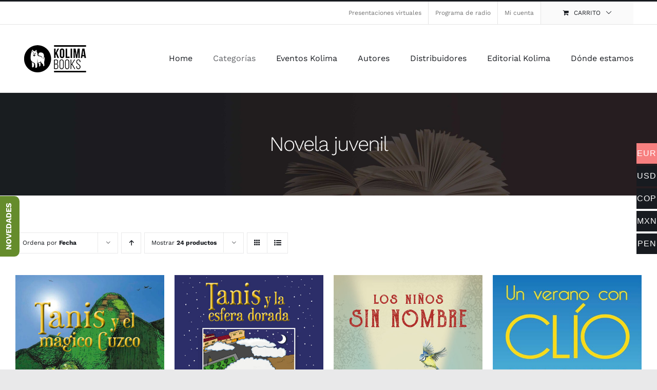

--- FILE ---
content_type: text/html; charset=UTF-8
request_url: https://www.editorialkolima.com/categoria-producto/ficcion/novela-juvenil/
body_size: 28924
content:
<!DOCTYPE html>
<html class="avada-html-layout-wide avada-html-header-position-top avada-html-is-archive" lang="es" prefix="og: http://ogp.me/ns# fb: http://ogp.me/ns/fb#">
<head><meta http-equiv="Content-Type" content="text/html; charset=utf-8"/><script>if(navigator.userAgent.match(/MSIE|Internet Explorer/i)||navigator.userAgent.match(/Trident\/7\..*?rv:11/i)){var href=document.location.href;if(!href.match(/[?&]nowprocket/)){if(href.indexOf("?")==-1){if(href.indexOf("#")==-1){document.location.href=href+"?nowprocket=1"}else{document.location.href=href.replace("#","?nowprocket=1#")}}else{if(href.indexOf("#")==-1){document.location.href=href+"&nowprocket=1"}else{document.location.href=href.replace("#","&nowprocket=1#")}}}}</script><script>(()=>{class RocketLazyLoadScripts{constructor(){this.v="2.0.4",this.userEvents=["keydown","keyup","mousedown","mouseup","mousemove","mouseover","mouseout","touchmove","touchstart","touchend","touchcancel","wheel","click","dblclick","input"],this.attributeEvents=["onblur","onclick","oncontextmenu","ondblclick","onfocus","onmousedown","onmouseenter","onmouseleave","onmousemove","onmouseout","onmouseover","onmouseup","onmousewheel","onscroll","onsubmit"]}async t(){this.i(),this.o(),/iP(ad|hone)/.test(navigator.userAgent)&&this.h(),this.u(),this.l(this),this.m(),this.k(this),this.p(this),this._(),await Promise.all([this.R(),this.L()]),this.lastBreath=Date.now(),this.S(this),this.P(),this.D(),this.O(),this.M(),await this.C(this.delayedScripts.normal),await this.C(this.delayedScripts.defer),await this.C(this.delayedScripts.async),await this.T(),await this.F(),await this.j(),await this.A(),window.dispatchEvent(new Event("rocket-allScriptsLoaded")),this.everythingLoaded=!0,this.lastTouchEnd&&await new Promise(t=>setTimeout(t,500-Date.now()+this.lastTouchEnd)),this.I(),this.H(),this.U(),this.W()}i(){this.CSPIssue=sessionStorage.getItem("rocketCSPIssue"),document.addEventListener("securitypolicyviolation",t=>{this.CSPIssue||"script-src-elem"!==t.violatedDirective||"data"!==t.blockedURI||(this.CSPIssue=!0,sessionStorage.setItem("rocketCSPIssue",!0))},{isRocket:!0})}o(){window.addEventListener("pageshow",t=>{this.persisted=t.persisted,this.realWindowLoadedFired=!0},{isRocket:!0}),window.addEventListener("pagehide",()=>{this.onFirstUserAction=null},{isRocket:!0})}h(){let t;function e(e){t=e}window.addEventListener("touchstart",e,{isRocket:!0}),window.addEventListener("touchend",function i(o){o.changedTouches[0]&&t.changedTouches[0]&&Math.abs(o.changedTouches[0].pageX-t.changedTouches[0].pageX)<10&&Math.abs(o.changedTouches[0].pageY-t.changedTouches[0].pageY)<10&&o.timeStamp-t.timeStamp<200&&(window.removeEventListener("touchstart",e,{isRocket:!0}),window.removeEventListener("touchend",i,{isRocket:!0}),"INPUT"===o.target.tagName&&"text"===o.target.type||(o.target.dispatchEvent(new TouchEvent("touchend",{target:o.target,bubbles:!0})),o.target.dispatchEvent(new MouseEvent("mouseover",{target:o.target,bubbles:!0})),o.target.dispatchEvent(new PointerEvent("click",{target:o.target,bubbles:!0,cancelable:!0,detail:1,clientX:o.changedTouches[0].clientX,clientY:o.changedTouches[0].clientY})),event.preventDefault()))},{isRocket:!0})}q(t){this.userActionTriggered||("mousemove"!==t.type||this.firstMousemoveIgnored?"keyup"===t.type||"mouseover"===t.type||"mouseout"===t.type||(this.userActionTriggered=!0,this.onFirstUserAction&&this.onFirstUserAction()):this.firstMousemoveIgnored=!0),"click"===t.type&&t.preventDefault(),t.stopPropagation(),t.stopImmediatePropagation(),"touchstart"===this.lastEvent&&"touchend"===t.type&&(this.lastTouchEnd=Date.now()),"click"===t.type&&(this.lastTouchEnd=0),this.lastEvent=t.type,t.composedPath&&t.composedPath()[0].getRootNode()instanceof ShadowRoot&&(t.rocketTarget=t.composedPath()[0]),this.savedUserEvents.push(t)}u(){this.savedUserEvents=[],this.userEventHandler=this.q.bind(this),this.userEvents.forEach(t=>window.addEventListener(t,this.userEventHandler,{passive:!1,isRocket:!0})),document.addEventListener("visibilitychange",this.userEventHandler,{isRocket:!0})}U(){this.userEvents.forEach(t=>window.removeEventListener(t,this.userEventHandler,{passive:!1,isRocket:!0})),document.removeEventListener("visibilitychange",this.userEventHandler,{isRocket:!0}),this.savedUserEvents.forEach(t=>{(t.rocketTarget||t.target).dispatchEvent(new window[t.constructor.name](t.type,t))})}m(){const t="return false",e=Array.from(this.attributeEvents,t=>"data-rocket-"+t),i="["+this.attributeEvents.join("],[")+"]",o="[data-rocket-"+this.attributeEvents.join("],[data-rocket-")+"]",s=(e,i,o)=>{o&&o!==t&&(e.setAttribute("data-rocket-"+i,o),e["rocket"+i]=new Function("event",o),e.setAttribute(i,t))};new MutationObserver(t=>{for(const n of t)"attributes"===n.type&&(n.attributeName.startsWith("data-rocket-")||this.everythingLoaded?n.attributeName.startsWith("data-rocket-")&&this.everythingLoaded&&this.N(n.target,n.attributeName.substring(12)):s(n.target,n.attributeName,n.target.getAttribute(n.attributeName))),"childList"===n.type&&n.addedNodes.forEach(t=>{if(t.nodeType===Node.ELEMENT_NODE)if(this.everythingLoaded)for(const i of[t,...t.querySelectorAll(o)])for(const t of i.getAttributeNames())e.includes(t)&&this.N(i,t.substring(12));else for(const e of[t,...t.querySelectorAll(i)])for(const t of e.getAttributeNames())this.attributeEvents.includes(t)&&s(e,t,e.getAttribute(t))})}).observe(document,{subtree:!0,childList:!0,attributeFilter:[...this.attributeEvents,...e]})}I(){this.attributeEvents.forEach(t=>{document.querySelectorAll("[data-rocket-"+t+"]").forEach(e=>{this.N(e,t)})})}N(t,e){const i=t.getAttribute("data-rocket-"+e);i&&(t.setAttribute(e,i),t.removeAttribute("data-rocket-"+e))}k(t){Object.defineProperty(HTMLElement.prototype,"onclick",{get(){return this.rocketonclick||null},set(e){this.rocketonclick=e,this.setAttribute(t.everythingLoaded?"onclick":"data-rocket-onclick","this.rocketonclick(event)")}})}S(t){function e(e,i){let o=e[i];e[i]=null,Object.defineProperty(e,i,{get:()=>o,set(s){t.everythingLoaded?o=s:e["rocket"+i]=o=s}})}e(document,"onreadystatechange"),e(window,"onload"),e(window,"onpageshow");try{Object.defineProperty(document,"readyState",{get:()=>t.rocketReadyState,set(e){t.rocketReadyState=e},configurable:!0}),document.readyState="loading"}catch(t){console.log("WPRocket DJE readyState conflict, bypassing")}}l(t){this.originalAddEventListener=EventTarget.prototype.addEventListener,this.originalRemoveEventListener=EventTarget.prototype.removeEventListener,this.savedEventListeners=[],EventTarget.prototype.addEventListener=function(e,i,o){o&&o.isRocket||!t.B(e,this)&&!t.userEvents.includes(e)||t.B(e,this)&&!t.userActionTriggered||e.startsWith("rocket-")||t.everythingLoaded?t.originalAddEventListener.call(this,e,i,o):(t.savedEventListeners.push({target:this,remove:!1,type:e,func:i,options:o}),"mouseenter"!==e&&"mouseleave"!==e||t.originalAddEventListener.call(this,e,t.savedUserEvents.push,o))},EventTarget.prototype.removeEventListener=function(e,i,o){o&&o.isRocket||!t.B(e,this)&&!t.userEvents.includes(e)||t.B(e,this)&&!t.userActionTriggered||e.startsWith("rocket-")||t.everythingLoaded?t.originalRemoveEventListener.call(this,e,i,o):t.savedEventListeners.push({target:this,remove:!0,type:e,func:i,options:o})}}J(t,e){this.savedEventListeners=this.savedEventListeners.filter(i=>{let o=i.type,s=i.target||window;return e!==o||t!==s||(this.B(o,s)&&(i.type="rocket-"+o),this.$(i),!1)})}H(){EventTarget.prototype.addEventListener=this.originalAddEventListener,EventTarget.prototype.removeEventListener=this.originalRemoveEventListener,this.savedEventListeners.forEach(t=>this.$(t))}$(t){t.remove?this.originalRemoveEventListener.call(t.target,t.type,t.func,t.options):this.originalAddEventListener.call(t.target,t.type,t.func,t.options)}p(t){let e;function i(e){return t.everythingLoaded?e:e.split(" ").map(t=>"load"===t||t.startsWith("load.")?"rocket-jquery-load":t).join(" ")}function o(o){function s(e){const s=o.fn[e];o.fn[e]=o.fn.init.prototype[e]=function(){return this[0]===window&&t.userActionTriggered&&("string"==typeof arguments[0]||arguments[0]instanceof String?arguments[0]=i(arguments[0]):"object"==typeof arguments[0]&&Object.keys(arguments[0]).forEach(t=>{const e=arguments[0][t];delete arguments[0][t],arguments[0][i(t)]=e})),s.apply(this,arguments),this}}if(o&&o.fn&&!t.allJQueries.includes(o)){const e={DOMContentLoaded:[],"rocket-DOMContentLoaded":[]};for(const t in e)document.addEventListener(t,()=>{e[t].forEach(t=>t())},{isRocket:!0});o.fn.ready=o.fn.init.prototype.ready=function(i){function s(){parseInt(o.fn.jquery)>2?setTimeout(()=>i.bind(document)(o)):i.bind(document)(o)}return"function"==typeof i&&(t.realDomReadyFired?!t.userActionTriggered||t.fauxDomReadyFired?s():e["rocket-DOMContentLoaded"].push(s):e.DOMContentLoaded.push(s)),o([])},s("on"),s("one"),s("off"),t.allJQueries.push(o)}e=o}t.allJQueries=[],o(window.jQuery),Object.defineProperty(window,"jQuery",{get:()=>e,set(t){o(t)}})}P(){const t=new Map;document.write=document.writeln=function(e){const i=document.currentScript,o=document.createRange(),s=i.parentElement;let n=t.get(i);void 0===n&&(n=i.nextSibling,t.set(i,n));const c=document.createDocumentFragment();o.setStart(c,0),c.appendChild(o.createContextualFragment(e)),s.insertBefore(c,n)}}async R(){return new Promise(t=>{this.userActionTriggered?t():this.onFirstUserAction=t})}async L(){return new Promise(t=>{document.addEventListener("DOMContentLoaded",()=>{this.realDomReadyFired=!0,t()},{isRocket:!0})})}async j(){return this.realWindowLoadedFired?Promise.resolve():new Promise(t=>{window.addEventListener("load",t,{isRocket:!0})})}M(){this.pendingScripts=[];this.scriptsMutationObserver=new MutationObserver(t=>{for(const e of t)e.addedNodes.forEach(t=>{"SCRIPT"!==t.tagName||t.noModule||t.isWPRocket||this.pendingScripts.push({script:t,promise:new Promise(e=>{const i=()=>{const i=this.pendingScripts.findIndex(e=>e.script===t);i>=0&&this.pendingScripts.splice(i,1),e()};t.addEventListener("load",i,{isRocket:!0}),t.addEventListener("error",i,{isRocket:!0}),setTimeout(i,1e3)})})})}),this.scriptsMutationObserver.observe(document,{childList:!0,subtree:!0})}async F(){await this.X(),this.pendingScripts.length?(await this.pendingScripts[0].promise,await this.F()):this.scriptsMutationObserver.disconnect()}D(){this.delayedScripts={normal:[],async:[],defer:[]},document.querySelectorAll("script[type$=rocketlazyloadscript]").forEach(t=>{t.hasAttribute("data-rocket-src")?t.hasAttribute("async")&&!1!==t.async?this.delayedScripts.async.push(t):t.hasAttribute("defer")&&!1!==t.defer||"module"===t.getAttribute("data-rocket-type")?this.delayedScripts.defer.push(t):this.delayedScripts.normal.push(t):this.delayedScripts.normal.push(t)})}async _(){await this.L();let t=[];document.querySelectorAll("script[type$=rocketlazyloadscript][data-rocket-src]").forEach(e=>{let i=e.getAttribute("data-rocket-src");if(i&&!i.startsWith("data:")){i.startsWith("//")&&(i=location.protocol+i);try{const o=new URL(i).origin;o!==location.origin&&t.push({src:o,crossOrigin:e.crossOrigin||"module"===e.getAttribute("data-rocket-type")})}catch(t){}}}),t=[...new Map(t.map(t=>[JSON.stringify(t),t])).values()],this.Y(t,"preconnect")}async G(t){if(await this.K(),!0!==t.noModule||!("noModule"in HTMLScriptElement.prototype))return new Promise(e=>{let i;function o(){(i||t).setAttribute("data-rocket-status","executed"),e()}try{if(navigator.userAgent.includes("Firefox/")||""===navigator.vendor||this.CSPIssue)i=document.createElement("script"),[...t.attributes].forEach(t=>{let e=t.nodeName;"type"!==e&&("data-rocket-type"===e&&(e="type"),"data-rocket-src"===e&&(e="src"),i.setAttribute(e,t.nodeValue))}),t.text&&(i.text=t.text),t.nonce&&(i.nonce=t.nonce),i.hasAttribute("src")?(i.addEventListener("load",o,{isRocket:!0}),i.addEventListener("error",()=>{i.setAttribute("data-rocket-status","failed-network"),e()},{isRocket:!0}),setTimeout(()=>{i.isConnected||e()},1)):(i.text=t.text,o()),i.isWPRocket=!0,t.parentNode.replaceChild(i,t);else{const i=t.getAttribute("data-rocket-type"),s=t.getAttribute("data-rocket-src");i?(t.type=i,t.removeAttribute("data-rocket-type")):t.removeAttribute("type"),t.addEventListener("load",o,{isRocket:!0}),t.addEventListener("error",i=>{this.CSPIssue&&i.target.src.startsWith("data:")?(console.log("WPRocket: CSP fallback activated"),t.removeAttribute("src"),this.G(t).then(e)):(t.setAttribute("data-rocket-status","failed-network"),e())},{isRocket:!0}),s?(t.fetchPriority="high",t.removeAttribute("data-rocket-src"),t.src=s):t.src="data:text/javascript;base64,"+window.btoa(unescape(encodeURIComponent(t.text)))}}catch(i){t.setAttribute("data-rocket-status","failed-transform"),e()}});t.setAttribute("data-rocket-status","skipped")}async C(t){const e=t.shift();return e?(e.isConnected&&await this.G(e),this.C(t)):Promise.resolve()}O(){this.Y([...this.delayedScripts.normal,...this.delayedScripts.defer,...this.delayedScripts.async],"preload")}Y(t,e){this.trash=this.trash||[];let i=!0;var o=document.createDocumentFragment();t.forEach(t=>{const s=t.getAttribute&&t.getAttribute("data-rocket-src")||t.src;if(s&&!s.startsWith("data:")){const n=document.createElement("link");n.href=s,n.rel=e,"preconnect"!==e&&(n.as="script",n.fetchPriority=i?"high":"low"),t.getAttribute&&"module"===t.getAttribute("data-rocket-type")&&(n.crossOrigin=!0),t.crossOrigin&&(n.crossOrigin=t.crossOrigin),t.integrity&&(n.integrity=t.integrity),t.nonce&&(n.nonce=t.nonce),o.appendChild(n),this.trash.push(n),i=!1}}),document.head.appendChild(o)}W(){this.trash.forEach(t=>t.remove())}async T(){try{document.readyState="interactive"}catch(t){}this.fauxDomReadyFired=!0;try{await this.K(),this.J(document,"readystatechange"),document.dispatchEvent(new Event("rocket-readystatechange")),await this.K(),document.rocketonreadystatechange&&document.rocketonreadystatechange(),await this.K(),this.J(document,"DOMContentLoaded"),document.dispatchEvent(new Event("rocket-DOMContentLoaded")),await this.K(),this.J(window,"DOMContentLoaded"),window.dispatchEvent(new Event("rocket-DOMContentLoaded"))}catch(t){console.error(t)}}async A(){try{document.readyState="complete"}catch(t){}try{await this.K(),this.J(document,"readystatechange"),document.dispatchEvent(new Event("rocket-readystatechange")),await this.K(),document.rocketonreadystatechange&&document.rocketonreadystatechange(),await this.K(),this.J(window,"load"),window.dispatchEvent(new Event("rocket-load")),await this.K(),window.rocketonload&&window.rocketonload(),await this.K(),this.allJQueries.forEach(t=>t(window).trigger("rocket-jquery-load")),await this.K(),this.J(window,"pageshow");const t=new Event("rocket-pageshow");t.persisted=this.persisted,window.dispatchEvent(t),await this.K(),window.rocketonpageshow&&window.rocketonpageshow({persisted:this.persisted})}catch(t){console.error(t)}}async K(){Date.now()-this.lastBreath>45&&(await this.X(),this.lastBreath=Date.now())}async X(){return document.hidden?new Promise(t=>setTimeout(t)):new Promise(t=>requestAnimationFrame(t))}B(t,e){return e===document&&"readystatechange"===t||(e===document&&"DOMContentLoaded"===t||(e===window&&"DOMContentLoaded"===t||(e===window&&"load"===t||e===window&&"pageshow"===t)))}static run(){(new RocketLazyLoadScripts).t()}}RocketLazyLoadScripts.run()})();</script>
	<meta http-equiv="X-UA-Compatible" content="IE=edge" />
	
	<meta name="viewport" content="width=device-width, initial-scale=1" />
	<meta name='robots' content='index, follow, max-image-preview:large, max-snippet:-1, max-video-preview:-1' />

	<!-- This site is optimized with the Yoast SEO plugin v26.7 - https://yoast.com/wordpress/plugins/seo/ -->
	<title>Novela juvenil Archivos - Editorial Kolima</title>
	<link rel="canonical" href="https://www.editorialkolima.com/categoria-producto/ficcion/novela-juvenil/" />
	<meta property="og:locale" content="es_ES" />
	<meta property="og:type" content="article" />
	<meta property="og:title" content="Novela juvenil Archivos - Editorial Kolima" />
	<meta property="og:url" content="https://www.editorialkolima.com/categoria-producto/ficcion/novela-juvenil/" />
	<meta property="og:site_name" content="Editorial Kolima" />
	<meta name="twitter:card" content="summary_large_image" />
	<meta name="twitter:site" content="@ProyectoKolima" />
	<script type="application/ld+json" class="yoast-schema-graph">{"@context":"https://schema.org","@graph":[{"@type":"CollectionPage","@id":"https://www.editorialkolima.com/categoria-producto/ficcion/novela-juvenil/","url":"https://www.editorialkolima.com/categoria-producto/ficcion/novela-juvenil/","name":"Novela juvenil Archivos - Editorial Kolima","isPartOf":{"@id":"https://www.editorialkolima.com/#website"},"primaryImageOfPage":{"@id":"https://www.editorialkolima.com/categoria-producto/ficcion/novela-juvenil/#primaryimage"},"image":{"@id":"https://www.editorialkolima.com/categoria-producto/ficcion/novela-juvenil/#primaryimage"},"thumbnailUrl":"https://www.editorialkolima.com/wp-content/uploads/2025/02/9788410209510.jpg","breadcrumb":{"@id":"https://www.editorialkolima.com/categoria-producto/ficcion/novela-juvenil/#breadcrumb"},"inLanguage":"es"},{"@type":"ImageObject","inLanguage":"es","@id":"https://www.editorialkolima.com/categoria-producto/ficcion/novela-juvenil/#primaryimage","url":"https://www.editorialkolima.com/wp-content/uploads/2025/02/9788410209510.jpg","contentUrl":"https://www.editorialkolima.com/wp-content/uploads/2025/02/9788410209510.jpg","width":640,"height":920},{"@type":"BreadcrumbList","@id":"https://www.editorialkolima.com/categoria-producto/ficcion/novela-juvenil/#breadcrumb","itemListElement":[{"@type":"ListItem","position":1,"name":"Portada","item":"https://www.editorialkolima.com/"},{"@type":"ListItem","position":2,"name":"Novela","item":"https://www.editorialkolima.com/categoria-producto/ficcion/"},{"@type":"ListItem","position":3,"name":"Novela juvenil"}]},{"@type":"WebSite","@id":"https://www.editorialkolima.com/#website","url":"https://www.editorialkolima.com/","name":"Editorial Kolima","description":"Tienda Online de la Editorial Kolima-Libros con valores","publisher":{"@id":"https://www.editorialkolima.com/#organization"},"potentialAction":[{"@type":"SearchAction","target":{"@type":"EntryPoint","urlTemplate":"https://www.editorialkolima.com/?s={search_term_string}"},"query-input":{"@type":"PropertyValueSpecification","valueRequired":true,"valueName":"search_term_string"}}],"inLanguage":"es"},{"@type":"Organization","@id":"https://www.editorialkolima.com/#organization","name":"Editorial Kolima","url":"https://www.editorialkolima.com/","logo":{"@type":"ImageObject","inLanguage":"es","@id":"https://www.editorialkolima.com/#/schema/logo/image/","url":"https://www.editorialkolima.com/wp-content/uploads/2014/03/nuevo-logo-blanco.jpg","contentUrl":"https://www.editorialkolima.com/wp-content/uploads/2014/03/nuevo-logo-blanco.jpg","width":423,"height":757,"caption":"Editorial Kolima"},"image":{"@id":"https://www.editorialkolima.com/#/schema/logo/image/"},"sameAs":["https://www.facebook.com/KolimaEditorial/","https://x.com/ProyectoKolima","https://www.pinterest.es/proyectokolima/","https://www.youtube.com/user/ProyectoKolima"]}]}</script>
	<!-- / Yoast SEO plugin. -->



<link rel="alternate" type="application/rss+xml" title="Editorial Kolima &raquo; Feed" href="https://www.editorialkolima.com/feed/" />
<link rel="alternate" type="application/rss+xml" title="Editorial Kolima &raquo; Feed de los comentarios" href="https://www.editorialkolima.com/comments/feed/" />
								<link rel="icon" href="https://www.editorialkolima.com/wp-content/uploads/2016/04/faviconretina-1.png" type="image/png" />
		
					<!-- Apple Touch Icon -->
						<link rel="apple-touch-icon" sizes="180x180" href="https://www.editorialkolima.com/wp-content/uploads/2016/04/favicon-ipad-retina.png" type="image/png">
		
					<!-- Android Icon -->
						<link rel="icon" sizes="192x192" href="https://www.editorialkolima.com/wp-content/uploads/2016/04/favicon-retina-iphone.png" type="image/png">
		
					<!-- MS Edge Icon -->
						<meta name="msapplication-TileImage" content="https://www.editorialkolima.com/wp-content/uploads/2016/04/favicon-ipad-retina-1.png" type="image/png">
				<link rel="alternate" type="application/rss+xml" title="Editorial Kolima &raquo; Novela juvenil Categoría Feed" href="https://www.editorialkolima.com/categoria-producto/ficcion/novela-juvenil/feed/" />
				
		<meta property="og:locale" content="es_ES"/>
		<meta property="og:type" content="article"/>
		<meta property="og:site_name" content="Editorial Kolima"/>
		<meta property="og:title" content="Novela juvenil Archivos - Editorial Kolima"/>
				<meta property="og:url" content="https://www.editorialkolima.com/producto/tanis-y-el-magico-cuzco/"/>
																				<meta property="og:image" content="https://www.editorialkolima.com/wp-content/uploads/2025/02/9788410209510.jpg"/>
		<meta property="og:image:width" content="640"/>
		<meta property="og:image:height" content="920"/>
		<meta property="og:image:type" content="image/jpeg"/>
				<style id='wp-img-auto-sizes-contain-inline-css' type='text/css'>
img:is([sizes=auto i],[sizes^="auto," i]){contain-intrinsic-size:3000px 1500px}
/*# sourceURL=wp-img-auto-sizes-contain-inline-css */
</style>
<link rel='stylesheet' id='woocommerce-multi-currency-css' href='https://www.editorialkolima.com/wp-content/plugins/woocommerce-multi-currency/css/woocommerce-multi-currency.min.css?ver=2.3.12' type='text/css' media='all' />
<style id='woocommerce-multi-currency-inline-css' type='text/css'>
.woocommerce-multi-currency .wmc-list-currencies .wmc-currency.wmc-active {background: #f78080 !important;}.woocommerce-multi-currency .wmc-list-currencies .wmc-currency:hover {background: #f78080 !important;}.woocommerce-multi-currency .wmc-list-currencies .wmc-currency,.woocommerce-multi-currency .wmc-title, .woocommerce-multi-currency.wmc-price-switcher a {background: #181b20 !important;}.woocommerce-multi-currency .wmc-title, .woocommerce-multi-currency .wmc-list-currencies .wmc-currency span,.woocommerce-multi-currency .wmc-list-currencies .wmc-currency a,.woocommerce-multi-currency.wmc-price-switcher a {color: #ffffff !important;}.woocommerce-multi-currency.wmc-sidebar .wmc-list-currencies .wmc-sidebar-open{background-color:#99999933;color:#cccccc;}.woocommerce-multi-currency.wmc-shortcode .wmc-currency{background-color:#ffffff;color:#212121}.woocommerce-multi-currency.wmc-shortcode .wmc-currency.wmc-active,.woocommerce-multi-currency.wmc-shortcode .wmc-current-currency{background-color:#ffffff;color:#212121}.woocommerce-multi-currency.wmc-shortcode.vertical-currency-symbols-circle:not(.wmc-currency-trigger-click) .wmc-currency-wrapper:hover .wmc-sub-currency,.woocommerce-multi-currency.wmc-shortcode.vertical-currency-symbols-circle.wmc-currency-trigger-click .wmc-sub-currency{animation: height_slide 400ms;}@keyframes height_slide {0% {height: 0;} 100% {height: 400%;} }
/*# sourceURL=woocommerce-multi-currency-inline-css */
</style>
<style id='wp-emoji-styles-inline-css' type='text/css'>

	img.wp-smiley, img.emoji {
		display: inline !important;
		border: none !important;
		box-shadow: none !important;
		height: 1em !important;
		width: 1em !important;
		margin: 0 0.07em !important;
		vertical-align: -0.1em !important;
		background: none !important;
		padding: 0 !important;
	}
/*# sourceURL=wp-emoji-styles-inline-css */
</style>
<link data-minify="1" rel='stylesheet' id='dashicons-css' href='https://www.editorialkolima.com/wp-content/cache/min/1/wp-includes/css/dashicons.min.css?ver=1766510896' type='text/css' media='all' />
<link rel='stylesheet' id='admin-bar-css' href='https://www.editorialkolima.com/wp-includes/css/admin-bar.min.css?ver=6.9' type='text/css' media='all' />
<style id='admin-bar-inline-css' type='text/css'>

    /* Hide CanvasJS credits for P404 charts specifically */
    #p404RedirectChart .canvasjs-chart-credit {
        display: none !important;
    }
    
    #p404RedirectChart canvas {
        border-radius: 6px;
    }

    .p404-redirect-adminbar-weekly-title {
        font-weight: bold;
        font-size: 14px;
        color: #fff;
        margin-bottom: 6px;
    }

    #wpadminbar #wp-admin-bar-p404_free_top_button .ab-icon:before {
        content: "\f103";
        color: #dc3545;
        top: 3px;
    }
    
    #wp-admin-bar-p404_free_top_button .ab-item {
        min-width: 80px !important;
        padding: 0px !important;
    }
    
    /* Ensure proper positioning and z-index for P404 dropdown */
    .p404-redirect-adminbar-dropdown-wrap { 
        min-width: 0; 
        padding: 0;
        position: static !important;
    }
    
    #wpadminbar #wp-admin-bar-p404_free_top_button_dropdown {
        position: static !important;
    }
    
    #wpadminbar #wp-admin-bar-p404_free_top_button_dropdown .ab-item {
        padding: 0 !important;
        margin: 0 !important;
    }
    
    .p404-redirect-dropdown-container {
        min-width: 340px;
        padding: 18px 18px 12px 18px;
        background: #23282d !important;
        color: #fff;
        border-radius: 12px;
        box-shadow: 0 8px 32px rgba(0,0,0,0.25);
        margin-top: 10px;
        position: relative !important;
        z-index: 999999 !important;
        display: block !important;
        border: 1px solid #444;
    }
    
    /* Ensure P404 dropdown appears on hover */
    #wpadminbar #wp-admin-bar-p404_free_top_button .p404-redirect-dropdown-container { 
        display: none !important;
    }
    
    #wpadminbar #wp-admin-bar-p404_free_top_button:hover .p404-redirect-dropdown-container { 
        display: block !important;
    }
    
    #wpadminbar #wp-admin-bar-p404_free_top_button:hover #wp-admin-bar-p404_free_top_button_dropdown .p404-redirect-dropdown-container {
        display: block !important;
    }
    
    .p404-redirect-card {
        background: #2c3338;
        border-radius: 8px;
        padding: 18px 18px 12px 18px;
        box-shadow: 0 2px 8px rgba(0,0,0,0.07);
        display: flex;
        flex-direction: column;
        align-items: flex-start;
        border: 1px solid #444;
    }
    
    .p404-redirect-btn {
        display: inline-block;
        background: #dc3545;
        color: #fff !important;
        font-weight: bold;
        padding: 5px 22px;
        border-radius: 8px;
        text-decoration: none;
        font-size: 17px;
        transition: background 0.2s, box-shadow 0.2s;
        margin-top: 8px;
        box-shadow: 0 2px 8px rgba(220,53,69,0.15);
        text-align: center;
        line-height: 1.6;
    }
    
    .p404-redirect-btn:hover {
        background: #c82333;
        color: #fff !important;
        box-shadow: 0 4px 16px rgba(220,53,69,0.25);
    }
    
    /* Prevent conflicts with other admin bar dropdowns */
    #wpadminbar .ab-top-menu > li:hover > .ab-item,
    #wpadminbar .ab-top-menu > li.hover > .ab-item {
        z-index: auto;
    }
    
    #wpadminbar #wp-admin-bar-p404_free_top_button:hover > .ab-item {
        z-index: 999998 !important;
    }
    
/*# sourceURL=admin-bar-inline-css */
</style>
<link rel='stylesheet' id='woo-custom-related-products-css' href='https://www.editorialkolima.com/wp-content/plugins/woo-custom-related-products/public/css/woo-custom-related-products-public.css' type='text/css' media='all' />
<style id='woocommerce-inline-inline-css' type='text/css'>
.woocommerce form .form-row .required { visibility: visible; }
/*# sourceURL=woocommerce-inline-inline-css */
</style>
<style id='wpgb-head-inline-css' type='text/css'>
.wp-grid-builder:not(.wpgb-template),.wpgb-facet{opacity:0.01}.wpgb-facet fieldset{margin:0;padding:0;border:none;outline:none;box-shadow:none}.wpgb-facet fieldset:last-child{margin-bottom:40px;}.wpgb-facet fieldset legend.wpgb-sr-only{height:1px;width:1px}
/*# sourceURL=wpgb-head-inline-css */
</style>
<link data-minify="1" rel='stylesheet' id='fusion-dynamic-css-css' href='https://www.editorialkolima.com/wp-content/cache/background-css/1/www.editorialkolima.com/wp-content/cache/min/1/wp-content/uploads/fusion-styles/2badac39b1fa6d32be6a5caa6fe441c7.min.css?ver=1766510915&wpr_t=1768704208' type='text/css' media='all' />
<script type="text/template" id="tmpl-variation-template">
	<div class="woocommerce-variation-description">{{{ data.variation.variation_description }}}</div>
	<div class="woocommerce-variation-price">{{{ data.variation.price_html }}}</div>
	<div class="woocommerce-variation-availability">{{{ data.variation.availability_html }}}</div>
</script>
<script type="text/template" id="tmpl-unavailable-variation-template">
	<p role="alert">Lo siento, este producto no está disponible. Por favor, elige otra combinación.</p>
</script>
<script type="rocketlazyloadscript" data-rocket-type="text/javascript" data-rocket-src="https://www.editorialkolima.com/wp-includes/js/jquery/jquery.min.js?ver=3.7.1" id="jquery-core-js"></script>
<script type="rocketlazyloadscript" data-rocket-type="text/javascript" data-rocket-src="https://www.editorialkolima.com/wp-includes/js/jquery/jquery-migrate.min.js?ver=3.4.1" id="jquery-migrate-js"></script>
<script type="text/javascript" id="woocommerce-multi-currency-js-extra">
/* <![CDATA[ */
var wooMultiCurrencyParams = {"enableCacheCompatible":"1","ajaxUrl":"https://www.editorialkolima.com/wp-admin/admin-ajax.php","nonce":"7d623e2a94","switchByJS":"1","woo_subscription":"","extra_params":[],"current_currency":"EUR","currencyByPaymentImmediately":"","click_to_expand_currencies_bar":"","filter_price_meta_query":"","filter_price_tax_query":"","filter_price_search_query":"","filter_price_query_vars":""};
//# sourceURL=woocommerce-multi-currency-js-extra
/* ]]> */
</script>
<script type="rocketlazyloadscript" data-rocket-type="text/javascript" data-rocket-src="https://www.editorialkolima.com/wp-content/plugins/woocommerce-multi-currency/js/woocommerce-multi-currency.min.js?ver=2.3.12" id="woocommerce-multi-currency-js" data-rocket-defer defer></script>
<script type="rocketlazyloadscript" data-rocket-type="text/javascript" data-rocket-src="//www.editorialkolima.com/wp-content/plugins/revslider/sr6/assets/js/rbtools.min.js?ver=6.7.39" async id="tp-tools-js"></script>
<script type="rocketlazyloadscript" data-rocket-type="text/javascript" data-rocket-src="//www.editorialkolima.com/wp-content/plugins/revslider/sr6/assets/js/rs6.min.js?ver=6.7.39" async id="revmin-js"></script>
<script type="rocketlazyloadscript" data-minify="1" data-rocket-type="text/javascript" data-rocket-src="https://www.editorialkolima.com/wp-content/cache/min/1/wp-content/plugins/woo-custom-related-products/public/js/woo-custom-related-products-public.js?ver=1766510896" id="woo-custom-related-products-js" data-rocket-defer defer></script>
<script type="rocketlazyloadscript" data-rocket-type="text/javascript" data-rocket-src="https://www.editorialkolima.com/wp-content/plugins/woocommerce/assets/js/jquery-blockui/jquery.blockUI.min.js?ver=2.7.0-wc.10.4.3" id="wc-jquery-blockui-js" defer="defer" data-wp-strategy="defer"></script>
<script type="text/javascript" id="wc-add-to-cart-js-extra">
/* <![CDATA[ */
var wc_add_to_cart_params = {"ajax_url":"/wp-admin/admin-ajax.php","wc_ajax_url":"/?wc-ajax=%%endpoint%%","i18n_view_cart":"Ver carrito","cart_url":"https://www.editorialkolima.com/carro/","is_cart":"","cart_redirect_after_add":"yes"};
//# sourceURL=wc-add-to-cart-js-extra
/* ]]> */
</script>
<script type="rocketlazyloadscript" data-rocket-type="text/javascript" data-rocket-src="https://www.editorialkolima.com/wp-content/plugins/woocommerce/assets/js/frontend/add-to-cart.min.js?ver=10.4.3" id="wc-add-to-cart-js" defer="defer" data-wp-strategy="defer"></script>
<script type="rocketlazyloadscript" data-rocket-type="text/javascript" data-rocket-src="https://www.editorialkolima.com/wp-content/plugins/woocommerce/assets/js/js-cookie/js.cookie.min.js?ver=2.1.4-wc.10.4.3" id="wc-js-cookie-js" defer="defer" data-wp-strategy="defer"></script>
<script type="text/javascript" id="woocommerce-js-extra">
/* <![CDATA[ */
var woocommerce_params = {"ajax_url":"/wp-admin/admin-ajax.php","wc_ajax_url":"/?wc-ajax=%%endpoint%%","i18n_password_show":"Mostrar contrase\u00f1a","i18n_password_hide":"Ocultar contrase\u00f1a"};
//# sourceURL=woocommerce-js-extra
/* ]]> */
</script>
<script type="rocketlazyloadscript" data-rocket-type="text/javascript" data-rocket-src="https://www.editorialkolima.com/wp-content/plugins/woocommerce/assets/js/frontend/woocommerce.min.js?ver=10.4.3" id="woocommerce-js" defer="defer" data-wp-strategy="defer"></script>
<script type="rocketlazyloadscript" data-rocket-type="text/javascript" data-rocket-src="https://www.editorialkolima.com/wp-includes/js/underscore.min.js?ver=1.13.7" id="underscore-js" data-rocket-defer defer></script>
<script type="text/javascript" id="wp-util-js-extra">
/* <![CDATA[ */
var _wpUtilSettings = {"ajax":{"url":"/wp-admin/admin-ajax.php"}};
//# sourceURL=wp-util-js-extra
/* ]]> */
</script>
<script type="rocketlazyloadscript" data-rocket-type="text/javascript" data-rocket-src="https://www.editorialkolima.com/wp-includes/js/wp-util.min.js?ver=6.9" id="wp-util-js" data-rocket-defer defer></script>
<script type="text/javascript" id="wc-add-to-cart-variation-js-extra">
/* <![CDATA[ */
var wc_add_to_cart_variation_params = {"wc_ajax_url":"/?wc-ajax=%%endpoint%%","i18n_no_matching_variations_text":"Lo siento, no hay productos que igualen tu selecci\u00f3n. Por favor, escoge una combinaci\u00f3n diferente.","i18n_make_a_selection_text":"Elige las opciones del producto antes de a\u00f1adir este producto a tu carrito.","i18n_unavailable_text":"Lo siento, este producto no est\u00e1 disponible. Por favor, elige otra combinaci\u00f3n.","i18n_reset_alert_text":"Se ha restablecido tu selecci\u00f3n. Por favor, elige alguna opci\u00f3n del producto antes de poder a\u00f1adir este producto a tu carrito."};
//# sourceURL=wc-add-to-cart-variation-js-extra
/* ]]> */
</script>
<script type="rocketlazyloadscript" data-rocket-type="text/javascript" data-rocket-src="https://www.editorialkolima.com/wp-content/plugins/woocommerce/assets/js/frontend/add-to-cart-variation.min.js?ver=10.4.3" id="wc-add-to-cart-variation-js" defer="defer" data-wp-strategy="defer"></script>
<script type="text/javascript" id="woocommerce-multi-currency-switcher-js-extra">
/* <![CDATA[ */
var _woocommerce_multi_currency_params = {"use_session":"cookie","do_not_reload_page":"","ajax_url":"https://www.editorialkolima.com/wp-admin/admin-ajax.php","posts_submit":"0","switch_by_js":"1","switch_container":"0"};
//# sourceURL=woocommerce-multi-currency-switcher-js-extra
/* ]]> */
</script>
<script type="rocketlazyloadscript" data-rocket-type="text/javascript" data-rocket-src="https://www.editorialkolima.com/wp-content/plugins/woocommerce-multi-currency/js/woocommerce-multi-currency-switcher.min.js?ver=2.3.12" id="woocommerce-multi-currency-switcher-js" data-rocket-defer defer></script>
<link rel="https://api.w.org/" href="https://www.editorialkolima.com/wp-json/" /><link rel="alternate" title="JSON" type="application/json" href="https://www.editorialkolima.com/wp-json/wp/v2/product_cat/815" /><link rel="EditURI" type="application/rsd+xml" title="RSD" href="https://www.editorialkolima.com/xmlrpc.php?rsd" />
<meta name="generator" content="WordPress 6.9" />
<meta name="generator" content="WooCommerce 10.4.3" />
<noscript><style>.wp-grid-builder .wpgb-card.wpgb-card-hidden .wpgb-card-wrapper{opacity:1!important;visibility:visible!important;transform:none!important}.wpgb-facet {opacity:1!important;pointer-events:auto!important}.wpgb-facet *:not(.wpgb-pagination-facet){display:none}</style></noscript><style type="text/css" id="css-fb-visibility">@media screen and (max-width: 640px){.fusion-no-small-visibility{display:none !important;}body .sm-text-align-center{text-align:center !important;}body .sm-text-align-left{text-align:left !important;}body .sm-text-align-right{text-align:right !important;}body .sm-text-align-justify{text-align:justify !important;}body .sm-flex-align-center{justify-content:center !important;}body .sm-flex-align-flex-start{justify-content:flex-start !important;}body .sm-flex-align-flex-end{justify-content:flex-end !important;}body .sm-mx-auto{margin-left:auto !important;margin-right:auto !important;}body .sm-ml-auto{margin-left:auto !important;}body .sm-mr-auto{margin-right:auto !important;}body .fusion-absolute-position-small{position:absolute;width:100%;}.awb-sticky.awb-sticky-small{ position: sticky; top: var(--awb-sticky-offset,0); }}@media screen and (min-width: 641px) and (max-width: 1024px){.fusion-no-medium-visibility{display:none !important;}body .md-text-align-center{text-align:center !important;}body .md-text-align-left{text-align:left !important;}body .md-text-align-right{text-align:right !important;}body .md-text-align-justify{text-align:justify !important;}body .md-flex-align-center{justify-content:center !important;}body .md-flex-align-flex-start{justify-content:flex-start !important;}body .md-flex-align-flex-end{justify-content:flex-end !important;}body .md-mx-auto{margin-left:auto !important;margin-right:auto !important;}body .md-ml-auto{margin-left:auto !important;}body .md-mr-auto{margin-right:auto !important;}body .fusion-absolute-position-medium{position:absolute;width:100%;}.awb-sticky.awb-sticky-medium{ position: sticky; top: var(--awb-sticky-offset,0); }}@media screen and (min-width: 1025px){.fusion-no-large-visibility{display:none !important;}body .lg-text-align-center{text-align:center !important;}body .lg-text-align-left{text-align:left !important;}body .lg-text-align-right{text-align:right !important;}body .lg-text-align-justify{text-align:justify !important;}body .lg-flex-align-center{justify-content:center !important;}body .lg-flex-align-flex-start{justify-content:flex-start !important;}body .lg-flex-align-flex-end{justify-content:flex-end !important;}body .lg-mx-auto{margin-left:auto !important;margin-right:auto !important;}body .lg-ml-auto{margin-left:auto !important;}body .lg-mr-auto{margin-right:auto !important;}body .fusion-absolute-position-large{position:absolute;width:100%;}.awb-sticky.awb-sticky-large{ position: sticky; top: var(--awb-sticky-offset,0); }}</style>	<noscript><style>.woocommerce-product-gallery{ opacity: 1 !important; }</style></noscript>
	
<style type='text/css'>
/* START Styles Simple Side Tab v2.2.2 */
#rum_sst_tab {
    font-family: &quot;Helvetica Neue&quot;, Helvetica, sans-serif;
    top: 500px;
    background-color: #658c2c;
    color: #FFFFFF;
    border-style: solid;
    border-width: 0px;
}

#rum_sst_tab:hover {
    background-color: #9db668;
}
.rum_sst_contents {
    position:fixed;
    margin:0;
    padding:6px 13px 8px 13px;
    text-decoration:none;
    text-align:center;
    font-size:15px;
    font-weight:bold;
    border-style:solid;
    display:block;
    z-index:100000;
}
.rum_sst_left {
    left:-2px;
    cursor: pointer;
    -webkit-transform-origin:0 0;
    -moz-transform-origin:0 0;
    -o-transform-origin:0 0;
    -ms-transform-origin:0 0;
    -webkit-transform:rotate(270deg);
    -moz-transform:rotate(270deg);
    -ms-transform:rotate(270deg);
    -o-transform:rotate(270deg);
    transform:rotate(270deg);
    -moz-border-radius-bottomright:10px;
    border-bottom-right-radius:10px;
    -moz-border-radius-bottomleft:10px;
    border-bottom-left-radius:10px;
}
.rum_sst_right {
    right:-1px;
    cursor: pointer;
    -webkit-transform-origin:100% 100%;
    -moz-transform-origin:100% 100%;
    -o-transform-origin:100% 100%;
    -ms-transform-origin:100% 100%;
    -webkit-transform:rotate(-90deg);
    -moz-transform:rotate(-90deg);
    -ms-transform:rotate(-90deg);
    -o-transform:rotate(-90deg);
    transform:rotate(-90deg);
    -moz-border-radius-topright:10px;
    border-top-right-radius:10px;
    -moz-border-radius-topleft:10px;
    border-top-left-radius:10px;
}
.rum_sst_right.less-ie-9 {
    right:-120px;
    filter: progid:DXImageTransform.Microsoft.BasicImage(rotation=1);
}
.rum_sst_left.less-ie-9 {
    filter: progid:DXImageTransform.Microsoft.BasicImage(rotation=3);
}
/* END Styles Simple Side Tab */
</style>
<meta name="generator" content="Powered by Slider Revolution 6.7.39 - responsive, Mobile-Friendly Slider Plugin for WordPress with comfortable drag and drop interface." />
<script type="rocketlazyloadscript">function setREVStartSize(e){
			//window.requestAnimationFrame(function() {
				window.RSIW = window.RSIW===undefined ? window.innerWidth : window.RSIW;
				window.RSIH = window.RSIH===undefined ? window.innerHeight : window.RSIH;
				try {
					var pw = document.getElementById(e.c).parentNode.offsetWidth,
						newh;
					pw = pw===0 || isNaN(pw) || (e.l=="fullwidth" || e.layout=="fullwidth") ? window.RSIW : pw;
					e.tabw = e.tabw===undefined ? 0 : parseInt(e.tabw);
					e.thumbw = e.thumbw===undefined ? 0 : parseInt(e.thumbw);
					e.tabh = e.tabh===undefined ? 0 : parseInt(e.tabh);
					e.thumbh = e.thumbh===undefined ? 0 : parseInt(e.thumbh);
					e.tabhide = e.tabhide===undefined ? 0 : parseInt(e.tabhide);
					e.thumbhide = e.thumbhide===undefined ? 0 : parseInt(e.thumbhide);
					e.mh = e.mh===undefined || e.mh=="" || e.mh==="auto" ? 0 : parseInt(e.mh,0);
					if(e.layout==="fullscreen" || e.l==="fullscreen")
						newh = Math.max(e.mh,window.RSIH);
					else{
						e.gw = Array.isArray(e.gw) ? e.gw : [e.gw];
						for (var i in e.rl) if (e.gw[i]===undefined || e.gw[i]===0) e.gw[i] = e.gw[i-1];
						e.gh = e.el===undefined || e.el==="" || (Array.isArray(e.el) && e.el.length==0)? e.gh : e.el;
						e.gh = Array.isArray(e.gh) ? e.gh : [e.gh];
						for (var i in e.rl) if (e.gh[i]===undefined || e.gh[i]===0) e.gh[i] = e.gh[i-1];
											
						var nl = new Array(e.rl.length),
							ix = 0,
							sl;
						e.tabw = e.tabhide>=pw ? 0 : e.tabw;
						e.thumbw = e.thumbhide>=pw ? 0 : e.thumbw;
						e.tabh = e.tabhide>=pw ? 0 : e.tabh;
						e.thumbh = e.thumbhide>=pw ? 0 : e.thumbh;
						for (var i in e.rl) nl[i] = e.rl[i]<window.RSIW ? 0 : e.rl[i];
						sl = nl[0];
						for (var i in nl) if (sl>nl[i] && nl[i]>0) { sl = nl[i]; ix=i;}
						var m = pw>(e.gw[ix]+e.tabw+e.thumbw) ? 1 : (pw-(e.tabw+e.thumbw)) / (e.gw[ix]);
						newh =  (e.gh[ix] * m) + (e.tabh + e.thumbh);
					}
					var el = document.getElementById(e.c);
					if (el!==null && el) el.style.height = newh+"px";
					el = document.getElementById(e.c+"_wrapper");
					if (el!==null && el) {
						el.style.height = newh+"px";
						el.style.display = "block";
					}
				} catch(e){
					console.log("Failure at Presize of Slider:" + e)
				}
			//});
		  };</script>
		<script type="rocketlazyloadscript" data-rocket-type="text/javascript">
			var doc = document.documentElement;
			doc.setAttribute( 'data-useragent', navigator.userAgent );
		</script>
		<!-- Global site tag (gtag.js) - Google Analytics -->
<script type="rocketlazyloadscript" async data-rocket-src="https://www.googletagmanager.com/gtag/js?id=UA-48733162-1"></script>
<script type="rocketlazyloadscript">
  window.dataLayer = window.dataLayer || [];
  function gtag(){dataLayer.push(arguments);}
  gtag('js', new Date());

  gtag('config', 'UA-48733162-1');
  gtag('config', 'G-H30XJDL98C');
</script>
<!-- Global site tag (gtag.js) - Google Analytics -->
<script type="rocketlazyloadscript" async data-rocket-src="https://www.googletagmanager.com/gtag/js?id=G-H30XJDL98C"></script>
<script type="rocketlazyloadscript">
  window.dataLayer = window.dataLayer || [];
  function gtag(){dataLayer.push(arguments);}
  gtag('js', new Date());

  gtag('config', 'G-H30XJDL98C');
</script><noscript><style id="rocket-lazyload-nojs-css">.rll-youtube-player, [data-lazy-src]{display:none !important;}</style></noscript>
	<script type="rocketlazyloadscript" data-rocket-type="text/javascript" charset="UTF-8" data-rocket-src="//cdn.cookie-script.com/s/6cad0951fcca348d391e80a87e14db58.js" data-rocket-defer defer></script><link data-minify="1" rel='stylesheet' id='wc-blocks-style-css' href='https://www.editorialkolima.com/wp-content/cache/min/1/wp-content/plugins/woocommerce/assets/client/blocks/wc-blocks.css?ver=1766510896' type='text/css' media='all' />
<style id='global-styles-inline-css' type='text/css'>
:root{--wp--preset--aspect-ratio--square: 1;--wp--preset--aspect-ratio--4-3: 4/3;--wp--preset--aspect-ratio--3-4: 3/4;--wp--preset--aspect-ratio--3-2: 3/2;--wp--preset--aspect-ratio--2-3: 2/3;--wp--preset--aspect-ratio--16-9: 16/9;--wp--preset--aspect-ratio--9-16: 9/16;--wp--preset--color--black: #000000;--wp--preset--color--cyan-bluish-gray: #abb8c3;--wp--preset--color--white: #ffffff;--wp--preset--color--pale-pink: #f78da7;--wp--preset--color--vivid-red: #cf2e2e;--wp--preset--color--luminous-vivid-orange: #ff6900;--wp--preset--color--luminous-vivid-amber: #fcb900;--wp--preset--color--light-green-cyan: #7bdcb5;--wp--preset--color--vivid-green-cyan: #00d084;--wp--preset--color--pale-cyan-blue: #8ed1fc;--wp--preset--color--vivid-cyan-blue: #0693e3;--wp--preset--color--vivid-purple: #9b51e0;--wp--preset--color--awb-color-1: #ffffff;--wp--preset--color--awb-color-2: #fafafa;--wp--preset--color--awb-color-3: #e5e5e5;--wp--preset--color--awb-color-4: #747474;--wp--preset--color--awb-color-5: #656a70;--wp--preset--color--awb-color-6: #333333;--wp--preset--color--awb-color-7: #181b20;--wp--preset--color--awb-color-8: #000000;--wp--preset--color--awb-color-custom-10: rgba(40,45,51,0.1);--wp--preset--color--awb-color-custom-11: #65bc7b;--wp--preset--color--awb-color-custom-12: rgba(24,27,32,0.92);--wp--preset--color--awb-color-custom-13: rgba(250,250,250,0.8);--wp--preset--gradient--vivid-cyan-blue-to-vivid-purple: linear-gradient(135deg,rgb(6,147,227) 0%,rgb(155,81,224) 100%);--wp--preset--gradient--light-green-cyan-to-vivid-green-cyan: linear-gradient(135deg,rgb(122,220,180) 0%,rgb(0,208,130) 100%);--wp--preset--gradient--luminous-vivid-amber-to-luminous-vivid-orange: linear-gradient(135deg,rgb(252,185,0) 0%,rgb(255,105,0) 100%);--wp--preset--gradient--luminous-vivid-orange-to-vivid-red: linear-gradient(135deg,rgb(255,105,0) 0%,rgb(207,46,46) 100%);--wp--preset--gradient--very-light-gray-to-cyan-bluish-gray: linear-gradient(135deg,rgb(238,238,238) 0%,rgb(169,184,195) 100%);--wp--preset--gradient--cool-to-warm-spectrum: linear-gradient(135deg,rgb(74,234,220) 0%,rgb(151,120,209) 20%,rgb(207,42,186) 40%,rgb(238,44,130) 60%,rgb(251,105,98) 80%,rgb(254,248,76) 100%);--wp--preset--gradient--blush-light-purple: linear-gradient(135deg,rgb(255,206,236) 0%,rgb(152,150,240) 100%);--wp--preset--gradient--blush-bordeaux: linear-gradient(135deg,rgb(254,205,165) 0%,rgb(254,45,45) 50%,rgb(107,0,62) 100%);--wp--preset--gradient--luminous-dusk: linear-gradient(135deg,rgb(255,203,112) 0%,rgb(199,81,192) 50%,rgb(65,88,208) 100%);--wp--preset--gradient--pale-ocean: linear-gradient(135deg,rgb(255,245,203) 0%,rgb(182,227,212) 50%,rgb(51,167,181) 100%);--wp--preset--gradient--electric-grass: linear-gradient(135deg,rgb(202,248,128) 0%,rgb(113,206,126) 100%);--wp--preset--gradient--midnight: linear-gradient(135deg,rgb(2,3,129) 0%,rgb(40,116,252) 100%);--wp--preset--font-size--small: 12px;--wp--preset--font-size--medium: 20px;--wp--preset--font-size--large: 24px;--wp--preset--font-size--x-large: 42px;--wp--preset--font-size--normal: 16px;--wp--preset--font-size--xlarge: 32px;--wp--preset--font-size--huge: 48px;--wp--preset--spacing--20: 0.44rem;--wp--preset--spacing--30: 0.67rem;--wp--preset--spacing--40: 1rem;--wp--preset--spacing--50: 1.5rem;--wp--preset--spacing--60: 2.25rem;--wp--preset--spacing--70: 3.38rem;--wp--preset--spacing--80: 5.06rem;--wp--preset--shadow--natural: 6px 6px 9px rgba(0, 0, 0, 0.2);--wp--preset--shadow--deep: 12px 12px 50px rgba(0, 0, 0, 0.4);--wp--preset--shadow--sharp: 6px 6px 0px rgba(0, 0, 0, 0.2);--wp--preset--shadow--outlined: 6px 6px 0px -3px rgb(255, 255, 255), 6px 6px rgb(0, 0, 0);--wp--preset--shadow--crisp: 6px 6px 0px rgb(0, 0, 0);}:where(.is-layout-flex){gap: 0.5em;}:where(.is-layout-grid){gap: 0.5em;}body .is-layout-flex{display: flex;}.is-layout-flex{flex-wrap: wrap;align-items: center;}.is-layout-flex > :is(*, div){margin: 0;}body .is-layout-grid{display: grid;}.is-layout-grid > :is(*, div){margin: 0;}:where(.wp-block-columns.is-layout-flex){gap: 2em;}:where(.wp-block-columns.is-layout-grid){gap: 2em;}:where(.wp-block-post-template.is-layout-flex){gap: 1.25em;}:where(.wp-block-post-template.is-layout-grid){gap: 1.25em;}.has-black-color{color: var(--wp--preset--color--black) !important;}.has-cyan-bluish-gray-color{color: var(--wp--preset--color--cyan-bluish-gray) !important;}.has-white-color{color: var(--wp--preset--color--white) !important;}.has-pale-pink-color{color: var(--wp--preset--color--pale-pink) !important;}.has-vivid-red-color{color: var(--wp--preset--color--vivid-red) !important;}.has-luminous-vivid-orange-color{color: var(--wp--preset--color--luminous-vivid-orange) !important;}.has-luminous-vivid-amber-color{color: var(--wp--preset--color--luminous-vivid-amber) !important;}.has-light-green-cyan-color{color: var(--wp--preset--color--light-green-cyan) !important;}.has-vivid-green-cyan-color{color: var(--wp--preset--color--vivid-green-cyan) !important;}.has-pale-cyan-blue-color{color: var(--wp--preset--color--pale-cyan-blue) !important;}.has-vivid-cyan-blue-color{color: var(--wp--preset--color--vivid-cyan-blue) !important;}.has-vivid-purple-color{color: var(--wp--preset--color--vivid-purple) !important;}.has-black-background-color{background-color: var(--wp--preset--color--black) !important;}.has-cyan-bluish-gray-background-color{background-color: var(--wp--preset--color--cyan-bluish-gray) !important;}.has-white-background-color{background-color: var(--wp--preset--color--white) !important;}.has-pale-pink-background-color{background-color: var(--wp--preset--color--pale-pink) !important;}.has-vivid-red-background-color{background-color: var(--wp--preset--color--vivid-red) !important;}.has-luminous-vivid-orange-background-color{background-color: var(--wp--preset--color--luminous-vivid-orange) !important;}.has-luminous-vivid-amber-background-color{background-color: var(--wp--preset--color--luminous-vivid-amber) !important;}.has-light-green-cyan-background-color{background-color: var(--wp--preset--color--light-green-cyan) !important;}.has-vivid-green-cyan-background-color{background-color: var(--wp--preset--color--vivid-green-cyan) !important;}.has-pale-cyan-blue-background-color{background-color: var(--wp--preset--color--pale-cyan-blue) !important;}.has-vivid-cyan-blue-background-color{background-color: var(--wp--preset--color--vivid-cyan-blue) !important;}.has-vivid-purple-background-color{background-color: var(--wp--preset--color--vivid-purple) !important;}.has-black-border-color{border-color: var(--wp--preset--color--black) !important;}.has-cyan-bluish-gray-border-color{border-color: var(--wp--preset--color--cyan-bluish-gray) !important;}.has-white-border-color{border-color: var(--wp--preset--color--white) !important;}.has-pale-pink-border-color{border-color: var(--wp--preset--color--pale-pink) !important;}.has-vivid-red-border-color{border-color: var(--wp--preset--color--vivid-red) !important;}.has-luminous-vivid-orange-border-color{border-color: var(--wp--preset--color--luminous-vivid-orange) !important;}.has-luminous-vivid-amber-border-color{border-color: var(--wp--preset--color--luminous-vivid-amber) !important;}.has-light-green-cyan-border-color{border-color: var(--wp--preset--color--light-green-cyan) !important;}.has-vivid-green-cyan-border-color{border-color: var(--wp--preset--color--vivid-green-cyan) !important;}.has-pale-cyan-blue-border-color{border-color: var(--wp--preset--color--pale-cyan-blue) !important;}.has-vivid-cyan-blue-border-color{border-color: var(--wp--preset--color--vivid-cyan-blue) !important;}.has-vivid-purple-border-color{border-color: var(--wp--preset--color--vivid-purple) !important;}.has-vivid-cyan-blue-to-vivid-purple-gradient-background{background: var(--wp--preset--gradient--vivid-cyan-blue-to-vivid-purple) !important;}.has-light-green-cyan-to-vivid-green-cyan-gradient-background{background: var(--wp--preset--gradient--light-green-cyan-to-vivid-green-cyan) !important;}.has-luminous-vivid-amber-to-luminous-vivid-orange-gradient-background{background: var(--wp--preset--gradient--luminous-vivid-amber-to-luminous-vivid-orange) !important;}.has-luminous-vivid-orange-to-vivid-red-gradient-background{background: var(--wp--preset--gradient--luminous-vivid-orange-to-vivid-red) !important;}.has-very-light-gray-to-cyan-bluish-gray-gradient-background{background: var(--wp--preset--gradient--very-light-gray-to-cyan-bluish-gray) !important;}.has-cool-to-warm-spectrum-gradient-background{background: var(--wp--preset--gradient--cool-to-warm-spectrum) !important;}.has-blush-light-purple-gradient-background{background: var(--wp--preset--gradient--blush-light-purple) !important;}.has-blush-bordeaux-gradient-background{background: var(--wp--preset--gradient--blush-bordeaux) !important;}.has-luminous-dusk-gradient-background{background: var(--wp--preset--gradient--luminous-dusk) !important;}.has-pale-ocean-gradient-background{background: var(--wp--preset--gradient--pale-ocean) !important;}.has-electric-grass-gradient-background{background: var(--wp--preset--gradient--electric-grass) !important;}.has-midnight-gradient-background{background: var(--wp--preset--gradient--midnight) !important;}.has-small-font-size{font-size: var(--wp--preset--font-size--small) !important;}.has-medium-font-size{font-size: var(--wp--preset--font-size--medium) !important;}.has-large-font-size{font-size: var(--wp--preset--font-size--large) !important;}.has-x-large-font-size{font-size: var(--wp--preset--font-size--x-large) !important;}
/*# sourceURL=global-styles-inline-css */
</style>
<link rel='stylesheet' id='wmc-flags-css' href='https://www.editorialkolima.com/wp-content/cache/background-css/1/www.editorialkolima.com/wp-content/plugins/woocommerce-multi-currency/css/flags-64.min.css?ver=2.3.12&wpr_t=1768704208' type='text/css' media='all' />
<link data-minify="1" rel='stylesheet' id='rs-plugin-settings-css' href='https://www.editorialkolima.com/wp-content/cache/background-css/1/www.editorialkolima.com/wp-content/cache/min/1/wp-content/plugins/revslider/sr6/assets/css/rs6.css?ver=1766510896&wpr_t=1768704208' type='text/css' media='all' />
<style id='rs-plugin-settings-inline-css' type='text/css'>
.avada_huge_white_text{position:absolute; color:#ffffff; font-size:130px; line-height:45px; font-family:museoslab500regular;   text-shadow:0px 2px 5px rgba(0,0,0,1)}.avada_huge_black_text{position:absolute; color:#000000; font-size:130px; line-height:45px; font-family:museoslab500regular}.avada_big_black_text{position:absolute; color:#333333; font-size:42px; line-height:45px; font-family:museoslab500regular}.avada_big_white_text{position:absolute; color:#fff; font-size:42px; line-height:45px; font-family:museoslab500regular}.avada_big_black_text_center{position:absolute; color:#333333; font-size:38px; line-height:45px; font-family:museoslab500regular;   text-align:center}.avada_med_green_text{position:absolute; color:#A0CE4E; font-size:24px; line-height:24px; font-family:PTSansRegular,Arial,Helvetica,sans-serif}.avada_small_gray_text{position:absolute; color:#747474; font-size:13px; line-height:20px; font-family:PTSansRegular,Arial,Helvetica,sans-serif}.avada_small_white_text{position:absolute; color:#fff; font-size:13px; line-height:20px; font-family:PTSansRegular,Arial,Helvetica,sans-serif;  text-shadow:0px 2px 5px rgba(0,0,0,0.5); font-weight:700}.avada_block_black{position:absolute; color:#A0CE4E; text-shadow:none; font-size:22px; line-height:34px; padding:0px 10px; padding-top:1px;margin:0px; border-width:0px; border-style:none; background-color:#000;font-family:PTSansRegular,Arial,Helvetica,sans-serif}.avada_block_green{position:absolute; color:#000; text-shadow:none; font-size:22px; line-height:34px; padding:0px 10px; padding-top:1px;margin:0px; border-width:0px; border-style:none; background-color:#A0CE4E;font-family:PTSansRegular,Arial,Helvetica,sans-serif}.avada_block_white{position:absolute; color:#fff; text-shadow:none; font-size:22px; line-height:34px; padding:0px 10px; padding-top:1px;margin:0px; border-width:0px; border-style:none; background-color:#000;font-family:PTSansRegular,Arial,Helvetica,sans-serif}.avada_block_white_trans{position:absolute; color:#fff; text-shadow:none; font-size:22px; line-height:34px; padding:0px 10px; padding-top:1px;margin:0px; border-width:0px; border-style:none; background-color:rgba(0,0,0,0.6);  font-family:PTSansRegular,Arial,Helvetica,sans-serif}
/*# sourceURL=rs-plugin-settings-inline-css */
</style>
<style id="wpr-lazyload-bg-container"></style><style id="wpr-lazyload-bg-exclusion"></style>
<noscript>
<style id="wpr-lazyload-bg-nostyle">.ilightbox-loader.metro-white div{--wpr-bg-24213b8c-5905-4f7d-a086-c09f18ebc2bf: url('https://www.editorialkolima.com/wp-content/plugins/fusion-builder/assets/images/iLightbox/metro-white-skin/preloader.gif');}.ilightbox-holder.metro-white .ilightbox-container .ilightbox-caption{--wpr-bg-d7ebbd44-92e6-4cc0-8c4e-7c49e6acc87a: url('https://www.editorialkolima.com/wp-content/plugins/fusion-builder/assets/images/iLightbox/metro-white-skin/caption-bg.png');}.ilightbox-holder.metro-white .ilightbox-container .ilightbox-social{--wpr-bg-6e5bd0d4-e75c-4bac-9bbd-3dbb5c62d5cb: url('https://www.editorialkolima.com/wp-content/plugins/fusion-builder/assets/images/iLightbox/metro-white-skin/social-bg.png');}.ilightbox-holder.metro-white .ilightbox-alert{--wpr-bg-273d3828-dd83-42e8-8e2c-cef9565d7ae3: url('https://www.editorialkolima.com/wp-content/plugins/fusion-builder/assets/images/iLightbox/metro-white-skin/alert.png');}.ilightbox-toolbar.metro-white a{--wpr-bg-10524943-c294-4672-8fe4-ee6401f50b77: url('https://www.editorialkolima.com/wp-content/plugins/fusion-builder/assets/images/iLightbox/metro-white-skin/buttons.png');}.ilightbox-thumbnails.metro-white .ilightbox-thumbnails-grid .ilightbox-thumbnail .ilightbox-thumbnail-video{--wpr-bg-9bceda82-8fe6-452f-9ba3-80051edee3eb: url('https://www.editorialkolima.com/wp-content/plugins/fusion-builder/assets/images/iLightbox/metro-white-skin/thumb-overlay-play.png');}.ilightbox-button.ilightbox-next-button.metro-white,.ilightbox-button.ilightbox-prev-button.metro-white{--wpr-bg-dacba4fe-cbe2-4030-a681-30af0284c54d: url('https://www.editorialkolima.com/wp-content/plugins/fusion-builder/assets/images/iLightbox/metro-white-skin/arrows_vertical.png');}.isMobile .ilightbox-toolbar.metro-white a.ilightbox-fullscreen{--wpr-bg-755b3ea2-43b9-4810-8998-d2ba0e8c11f8: url('https://www.editorialkolima.com/wp-content/plugins/fusion-builder/assets/images/iLightbox/metro-white-skin/fullscreen-icon-64.png');}.isMobile .ilightbox-toolbar.metro-white a.ilightbox-fullscreen:hover{--wpr-bg-b6a49b62-5bfa-45f9-84ac-4349e8493d26: url('https://www.editorialkolima.com/wp-content/plugins/fusion-builder/assets/images/iLightbox/metro-white-skin/fullscreen-hover-icon-64.png');}.isMobile .ilightbox-toolbar.metro-white a.ilightbox-close{--wpr-bg-3031b91d-002f-427d-8319-97c802ef1dde: url('https://www.editorialkolima.com/wp-content/plugins/fusion-builder/assets/images/iLightbox/metro-white-skin/x-mark-icon-64.png');}.isMobile .ilightbox-toolbar.metro-white a.ilightbox-close:hover{--wpr-bg-24a351c8-3b0b-4674-80f4-d42d1756e6a3: url('https://www.editorialkolima.com/wp-content/plugins/fusion-builder/assets/images/iLightbox/metro-white-skin/x-mark-hover-icon-64.png');}.isMobile .ilightbox-toolbar.metro-white a.ilightbox-next-button{--wpr-bg-f033a12d-5f43-4efd-8254-9106716359ee: url('https://www.editorialkolima.com/wp-content/plugins/fusion-builder/assets/images/iLightbox/metro-white-skin/arrow-next-icon-64.png');}.isMobile .ilightbox-toolbar.metro-white a.ilightbox-next-button:hover{--wpr-bg-351112e8-0a2e-42a4-8bfa-c76ba1a53f49: url('https://www.editorialkolima.com/wp-content/plugins/fusion-builder/assets/images/iLightbox/metro-white-skin/arrow-next-hover-icon-64.png');}.isMobile .ilightbox-toolbar.metro-white a.ilightbox-next-button.disabled{--wpr-bg-768b31ad-a3a5-410b-8bfd-6e4b8301e5a3: url('https://www.editorialkolima.com/wp-content/plugins/fusion-builder/assets/images/iLightbox/metro-white-skin/arrow-next-icon-64.png');}.isMobile .ilightbox-toolbar.metro-white a.ilightbox-prev-button{--wpr-bg-75a9a74c-e035-4a10-890d-476187776dcb: url('https://www.editorialkolima.com/wp-content/plugins/fusion-builder/assets/images/iLightbox/metro-white-skin/arrow-prev-icon-64.png');}.isMobile .ilightbox-toolbar.metro-white a.ilightbox-prev-button:hover{--wpr-bg-ebaff52c-2060-4655-bc0a-dba4d83ea001: url('https://www.editorialkolima.com/wp-content/plugins/fusion-builder/assets/images/iLightbox/metro-white-skin/arrow-prev-hover-icon-64.png');}.isMobile .ilightbox-toolbar.metro-white a.ilightbox-prev-button.disabled{--wpr-bg-d9f6229c-1479-4e49-b8f0-4f1528b7351f: url('https://www.editorialkolima.com/wp-content/plugins/fusion-builder/assets/images/iLightbox/metro-white-skin/arrow-prev-icon-64.png');}.isMobile .ilightbox-toolbar.metro-white a.ilightbox-play{--wpr-bg-c1f77298-283f-43e0-88ea-e2f483f763f2: url('https://www.editorialkolima.com/wp-content/plugins/fusion-builder/assets/images/iLightbox/metro-white-skin/play-icon-64.png');}.isMobile .ilightbox-toolbar.metro-white a.ilightbox-play:hover{--wpr-bg-b230d242-a97d-4fd0-bfb7-635f17d29ee4: url('https://www.editorialkolima.com/wp-content/plugins/fusion-builder/assets/images/iLightbox/metro-white-skin/play-hover-icon-64.png');}.isMobile .ilightbox-toolbar.metro-white a.ilightbox-pause{--wpr-bg-53397e31-7953-49d0-971a-2cf2d08c1f1c: url('https://www.editorialkolima.com/wp-content/plugins/fusion-builder/assets/images/iLightbox/metro-white-skin/pause-icon-64.png');}.isMobile .ilightbox-toolbar.metro-white a.ilightbox-pause:hover{--wpr-bg-25909b7b-08d7-454b-86db-7bf706807f73: url('https://www.editorialkolima.com/wp-content/plugins/fusion-builder/assets/images/iLightbox/metro-white-skin/pause-hover-icon-64.png');}.ilightbox-button.ilightbox-next-button.metro-white.horizontal,.ilightbox-button.ilightbox-prev-button.metro-white.horizontal{--wpr-bg-be06fd13-bf23-4ca6-884f-3e9ef607f2ce: url('https://www.editorialkolima.com/wp-content/plugins/fusion-builder/assets/images/iLightbox/metro-white-skin/arrows_horizontal.png');}.wc-product-retailer-amazon-kindle{--wpr-bg-d035cc52-6124-4740-9423-f49d6c96df54: url('https://www.editorialkolima.com/wp-content/uploads/2020/03/amazon.png');}.wc-product-retailer-apple-ibooks{--wpr-bg-74d1dc21-98aa-462f-b325-62db669be042: url('https://www.editorialkolima.com/wp-content/uploads/2020/03/apple.png');}.wc-product-retailer-google-play{--wpr-bg-5acffb96-3b5b-458b-b672-c2befa9308e5: url('https://www.editorialkolima.com/wp-content/uploads/2020/03/google.png');}.wc-product-retailer-casa-del-libro{--wpr-bg-5c86bc9a-1dc2-4c46-8d51-1169c7a89336: url('https://www.editorialkolima.com/wp-content/uploads/2020/03/casa-libro.png');}.wc-product-retailer-kobo{--wpr-bg-342a6d36-5eab-433c-a0f9-c3064f5e845d: url('https://www.editorialkolima.com/wp-content/uploads/2020/03/kobo.png');}.wc-product-retailer-tagusbooks{--wpr-bg-e6251979-70e5-45b4-b4ee-983022d8dda9: url('https://www.editorialkolima.com/wp-content/uploads/2020/04/tagus-books.png');}.wc-product-retailer-scribd{--wpr-bg-8636aa2b-7a45-4b7e-bdbf-40c163ffe62d: url('https://www.editorialkolima.com/wp-content/uploads/2020/04/scribd.png');}.wc-product-retailer-storytel-audiolibro{--wpr-bg-f7a357a2-3ca1-49cd-9345-f58b0688abfc: url('https://www.editorialkolima.com/wp-content/uploads/2020/04/storytel.png');}.wc-product-retailer-el-corte-ingls{--wpr-bg-5877cf28-a160-44bf-899d-27d254d1a953: url('https://www.editorialkolima.com/wp-content/uploads/2020/04/corte-ingles.png');}.vi-flag-64{--wpr-bg-c0a0863b-2c3f-4908-b0d0-a203eec89051: url('https://www.editorialkolima.com/wp-content/plugins/woocommerce-multi-currency/css/images/flags-64.png');}rs-dotted.twoxtwo{--wpr-bg-ae5dc434-851d-4152-a9cb-bd27522d4d63: url('https://www.editorialkolima.com/wp-content/plugins/revslider/sr6/assets/assets/gridtile.png');}rs-dotted.twoxtwowhite{--wpr-bg-e10e30d3-4884-4183-8df9-fd4412eaecb9: url('https://www.editorialkolima.com/wp-content/plugins/revslider/sr6/assets/assets/gridtile_white.png');}rs-dotted.threexthree{--wpr-bg-773fd4c0-cc2d-4d8a-8b2b-2d7302e4268f: url('https://www.editorialkolima.com/wp-content/plugins/revslider/sr6/assets/assets/gridtile_3x3.png');}rs-dotted.threexthreewhite{--wpr-bg-3c647f07-cf3a-42bf-8e01-1d5150519d83: url('https://www.editorialkolima.com/wp-content/plugins/revslider/sr6/assets/assets/gridtile_3x3_white.png');}.rs-layer.slidelink a div{--wpr-bg-848667ea-60a9-404e-9d13-3cd75b45799d: url('https://www.editorialkolima.com/wp-content/plugins/revslider/sr6/assets/assets/coloredbg.png');}.rs-layer.slidelink a span{--wpr-bg-f11abf5f-34ef-4c99-b886-7042d2a3684d: url('https://www.editorialkolima.com/wp-content/plugins/revslider/sr6/assets/assets/coloredbg.png');}rs-loader.spinner0{--wpr-bg-837626c1-7802-4b61-ada6-6cd10df8812e: url('https://www.editorialkolima.com/wp-content/plugins/revslider/sr6/assets/assets/loader.gif');}rs-loader.spinner5{--wpr-bg-706117c0-0fcc-4e35-bde7-0dd2ecc4b740: url('https://www.editorialkolima.com/wp-content/plugins/revslider/sr6/assets/assets/loader.gif');}</style>
</noscript>
<script type="application/javascript">const rocket_pairs = [{"selector":".ilightbox-loader.metro-white div","style":".ilightbox-loader.metro-white div{--wpr-bg-24213b8c-5905-4f7d-a086-c09f18ebc2bf: url('https:\/\/www.editorialkolima.com\/wp-content\/plugins\/fusion-builder\/assets\/images\/iLightbox\/metro-white-skin\/preloader.gif');}","hash":"24213b8c-5905-4f7d-a086-c09f18ebc2bf","url":"https:\/\/www.editorialkolima.com\/wp-content\/plugins\/fusion-builder\/assets\/images\/iLightbox\/metro-white-skin\/preloader.gif"},{"selector":".ilightbox-holder.metro-white .ilightbox-container .ilightbox-caption","style":".ilightbox-holder.metro-white .ilightbox-container .ilightbox-caption{--wpr-bg-d7ebbd44-92e6-4cc0-8c4e-7c49e6acc87a: url('https:\/\/www.editorialkolima.com\/wp-content\/plugins\/fusion-builder\/assets\/images\/iLightbox\/metro-white-skin\/caption-bg.png');}","hash":"d7ebbd44-92e6-4cc0-8c4e-7c49e6acc87a","url":"https:\/\/www.editorialkolima.com\/wp-content\/plugins\/fusion-builder\/assets\/images\/iLightbox\/metro-white-skin\/caption-bg.png"},{"selector":".ilightbox-holder.metro-white .ilightbox-container .ilightbox-social","style":".ilightbox-holder.metro-white .ilightbox-container .ilightbox-social{--wpr-bg-6e5bd0d4-e75c-4bac-9bbd-3dbb5c62d5cb: url('https:\/\/www.editorialkolima.com\/wp-content\/plugins\/fusion-builder\/assets\/images\/iLightbox\/metro-white-skin\/social-bg.png');}","hash":"6e5bd0d4-e75c-4bac-9bbd-3dbb5c62d5cb","url":"https:\/\/www.editorialkolima.com\/wp-content\/plugins\/fusion-builder\/assets\/images\/iLightbox\/metro-white-skin\/social-bg.png"},{"selector":".ilightbox-holder.metro-white .ilightbox-alert","style":".ilightbox-holder.metro-white .ilightbox-alert{--wpr-bg-273d3828-dd83-42e8-8e2c-cef9565d7ae3: url('https:\/\/www.editorialkolima.com\/wp-content\/plugins\/fusion-builder\/assets\/images\/iLightbox\/metro-white-skin\/alert.png');}","hash":"273d3828-dd83-42e8-8e2c-cef9565d7ae3","url":"https:\/\/www.editorialkolima.com\/wp-content\/plugins\/fusion-builder\/assets\/images\/iLightbox\/metro-white-skin\/alert.png"},{"selector":".ilightbox-toolbar.metro-white a","style":".ilightbox-toolbar.metro-white a{--wpr-bg-10524943-c294-4672-8fe4-ee6401f50b77: url('https:\/\/www.editorialkolima.com\/wp-content\/plugins\/fusion-builder\/assets\/images\/iLightbox\/metro-white-skin\/buttons.png');}","hash":"10524943-c294-4672-8fe4-ee6401f50b77","url":"https:\/\/www.editorialkolima.com\/wp-content\/plugins\/fusion-builder\/assets\/images\/iLightbox\/metro-white-skin\/buttons.png"},{"selector":".ilightbox-thumbnails.metro-white .ilightbox-thumbnails-grid .ilightbox-thumbnail .ilightbox-thumbnail-video","style":".ilightbox-thumbnails.metro-white .ilightbox-thumbnails-grid .ilightbox-thumbnail .ilightbox-thumbnail-video{--wpr-bg-9bceda82-8fe6-452f-9ba3-80051edee3eb: url('https:\/\/www.editorialkolima.com\/wp-content\/plugins\/fusion-builder\/assets\/images\/iLightbox\/metro-white-skin\/thumb-overlay-play.png');}","hash":"9bceda82-8fe6-452f-9ba3-80051edee3eb","url":"https:\/\/www.editorialkolima.com\/wp-content\/plugins\/fusion-builder\/assets\/images\/iLightbox\/metro-white-skin\/thumb-overlay-play.png"},{"selector":".ilightbox-button.ilightbox-next-button.metro-white,.ilightbox-button.ilightbox-prev-button.metro-white","style":".ilightbox-button.ilightbox-next-button.metro-white,.ilightbox-button.ilightbox-prev-button.metro-white{--wpr-bg-dacba4fe-cbe2-4030-a681-30af0284c54d: url('https:\/\/www.editorialkolima.com\/wp-content\/plugins\/fusion-builder\/assets\/images\/iLightbox\/metro-white-skin\/arrows_vertical.png');}","hash":"dacba4fe-cbe2-4030-a681-30af0284c54d","url":"https:\/\/www.editorialkolima.com\/wp-content\/plugins\/fusion-builder\/assets\/images\/iLightbox\/metro-white-skin\/arrows_vertical.png"},{"selector":".isMobile .ilightbox-toolbar.metro-white a.ilightbox-fullscreen","style":".isMobile .ilightbox-toolbar.metro-white a.ilightbox-fullscreen{--wpr-bg-755b3ea2-43b9-4810-8998-d2ba0e8c11f8: url('https:\/\/www.editorialkolima.com\/wp-content\/plugins\/fusion-builder\/assets\/images\/iLightbox\/metro-white-skin\/fullscreen-icon-64.png');}","hash":"755b3ea2-43b9-4810-8998-d2ba0e8c11f8","url":"https:\/\/www.editorialkolima.com\/wp-content\/plugins\/fusion-builder\/assets\/images\/iLightbox\/metro-white-skin\/fullscreen-icon-64.png"},{"selector":".isMobile .ilightbox-toolbar.metro-white a.ilightbox-fullscreen","style":".isMobile .ilightbox-toolbar.metro-white a.ilightbox-fullscreen:hover{--wpr-bg-b6a49b62-5bfa-45f9-84ac-4349e8493d26: url('https:\/\/www.editorialkolima.com\/wp-content\/plugins\/fusion-builder\/assets\/images\/iLightbox\/metro-white-skin\/fullscreen-hover-icon-64.png');}","hash":"b6a49b62-5bfa-45f9-84ac-4349e8493d26","url":"https:\/\/www.editorialkolima.com\/wp-content\/plugins\/fusion-builder\/assets\/images\/iLightbox\/metro-white-skin\/fullscreen-hover-icon-64.png"},{"selector":".isMobile .ilightbox-toolbar.metro-white a.ilightbox-close","style":".isMobile .ilightbox-toolbar.metro-white a.ilightbox-close{--wpr-bg-3031b91d-002f-427d-8319-97c802ef1dde: url('https:\/\/www.editorialkolima.com\/wp-content\/plugins\/fusion-builder\/assets\/images\/iLightbox\/metro-white-skin\/x-mark-icon-64.png');}","hash":"3031b91d-002f-427d-8319-97c802ef1dde","url":"https:\/\/www.editorialkolima.com\/wp-content\/plugins\/fusion-builder\/assets\/images\/iLightbox\/metro-white-skin\/x-mark-icon-64.png"},{"selector":".isMobile .ilightbox-toolbar.metro-white a.ilightbox-close","style":".isMobile .ilightbox-toolbar.metro-white a.ilightbox-close:hover{--wpr-bg-24a351c8-3b0b-4674-80f4-d42d1756e6a3: url('https:\/\/www.editorialkolima.com\/wp-content\/plugins\/fusion-builder\/assets\/images\/iLightbox\/metro-white-skin\/x-mark-hover-icon-64.png');}","hash":"24a351c8-3b0b-4674-80f4-d42d1756e6a3","url":"https:\/\/www.editorialkolima.com\/wp-content\/plugins\/fusion-builder\/assets\/images\/iLightbox\/metro-white-skin\/x-mark-hover-icon-64.png"},{"selector":".isMobile .ilightbox-toolbar.metro-white a.ilightbox-next-button","style":".isMobile .ilightbox-toolbar.metro-white a.ilightbox-next-button{--wpr-bg-f033a12d-5f43-4efd-8254-9106716359ee: url('https:\/\/www.editorialkolima.com\/wp-content\/plugins\/fusion-builder\/assets\/images\/iLightbox\/metro-white-skin\/arrow-next-icon-64.png');}","hash":"f033a12d-5f43-4efd-8254-9106716359ee","url":"https:\/\/www.editorialkolima.com\/wp-content\/plugins\/fusion-builder\/assets\/images\/iLightbox\/metro-white-skin\/arrow-next-icon-64.png"},{"selector":".isMobile .ilightbox-toolbar.metro-white a.ilightbox-next-button","style":".isMobile .ilightbox-toolbar.metro-white a.ilightbox-next-button:hover{--wpr-bg-351112e8-0a2e-42a4-8bfa-c76ba1a53f49: url('https:\/\/www.editorialkolima.com\/wp-content\/plugins\/fusion-builder\/assets\/images\/iLightbox\/metro-white-skin\/arrow-next-hover-icon-64.png');}","hash":"351112e8-0a2e-42a4-8bfa-c76ba1a53f49","url":"https:\/\/www.editorialkolima.com\/wp-content\/plugins\/fusion-builder\/assets\/images\/iLightbox\/metro-white-skin\/arrow-next-hover-icon-64.png"},{"selector":".isMobile .ilightbox-toolbar.metro-white a.ilightbox-next-button.disabled","style":".isMobile .ilightbox-toolbar.metro-white a.ilightbox-next-button.disabled{--wpr-bg-768b31ad-a3a5-410b-8bfd-6e4b8301e5a3: url('https:\/\/www.editorialkolima.com\/wp-content\/plugins\/fusion-builder\/assets\/images\/iLightbox\/metro-white-skin\/arrow-next-icon-64.png');}","hash":"768b31ad-a3a5-410b-8bfd-6e4b8301e5a3","url":"https:\/\/www.editorialkolima.com\/wp-content\/plugins\/fusion-builder\/assets\/images\/iLightbox\/metro-white-skin\/arrow-next-icon-64.png"},{"selector":".isMobile .ilightbox-toolbar.metro-white a.ilightbox-prev-button","style":".isMobile .ilightbox-toolbar.metro-white a.ilightbox-prev-button{--wpr-bg-75a9a74c-e035-4a10-890d-476187776dcb: url('https:\/\/www.editorialkolima.com\/wp-content\/plugins\/fusion-builder\/assets\/images\/iLightbox\/metro-white-skin\/arrow-prev-icon-64.png');}","hash":"75a9a74c-e035-4a10-890d-476187776dcb","url":"https:\/\/www.editorialkolima.com\/wp-content\/plugins\/fusion-builder\/assets\/images\/iLightbox\/metro-white-skin\/arrow-prev-icon-64.png"},{"selector":".isMobile .ilightbox-toolbar.metro-white a.ilightbox-prev-button","style":".isMobile .ilightbox-toolbar.metro-white a.ilightbox-prev-button:hover{--wpr-bg-ebaff52c-2060-4655-bc0a-dba4d83ea001: url('https:\/\/www.editorialkolima.com\/wp-content\/plugins\/fusion-builder\/assets\/images\/iLightbox\/metro-white-skin\/arrow-prev-hover-icon-64.png');}","hash":"ebaff52c-2060-4655-bc0a-dba4d83ea001","url":"https:\/\/www.editorialkolima.com\/wp-content\/plugins\/fusion-builder\/assets\/images\/iLightbox\/metro-white-skin\/arrow-prev-hover-icon-64.png"},{"selector":".isMobile .ilightbox-toolbar.metro-white a.ilightbox-prev-button.disabled","style":".isMobile .ilightbox-toolbar.metro-white a.ilightbox-prev-button.disabled{--wpr-bg-d9f6229c-1479-4e49-b8f0-4f1528b7351f: url('https:\/\/www.editorialkolima.com\/wp-content\/plugins\/fusion-builder\/assets\/images\/iLightbox\/metro-white-skin\/arrow-prev-icon-64.png');}","hash":"d9f6229c-1479-4e49-b8f0-4f1528b7351f","url":"https:\/\/www.editorialkolima.com\/wp-content\/plugins\/fusion-builder\/assets\/images\/iLightbox\/metro-white-skin\/arrow-prev-icon-64.png"},{"selector":".isMobile .ilightbox-toolbar.metro-white a.ilightbox-play","style":".isMobile .ilightbox-toolbar.metro-white a.ilightbox-play{--wpr-bg-c1f77298-283f-43e0-88ea-e2f483f763f2: url('https:\/\/www.editorialkolima.com\/wp-content\/plugins\/fusion-builder\/assets\/images\/iLightbox\/metro-white-skin\/play-icon-64.png');}","hash":"c1f77298-283f-43e0-88ea-e2f483f763f2","url":"https:\/\/www.editorialkolima.com\/wp-content\/plugins\/fusion-builder\/assets\/images\/iLightbox\/metro-white-skin\/play-icon-64.png"},{"selector":".isMobile .ilightbox-toolbar.metro-white a.ilightbox-play","style":".isMobile .ilightbox-toolbar.metro-white a.ilightbox-play:hover{--wpr-bg-b230d242-a97d-4fd0-bfb7-635f17d29ee4: url('https:\/\/www.editorialkolima.com\/wp-content\/plugins\/fusion-builder\/assets\/images\/iLightbox\/metro-white-skin\/play-hover-icon-64.png');}","hash":"b230d242-a97d-4fd0-bfb7-635f17d29ee4","url":"https:\/\/www.editorialkolima.com\/wp-content\/plugins\/fusion-builder\/assets\/images\/iLightbox\/metro-white-skin\/play-hover-icon-64.png"},{"selector":".isMobile .ilightbox-toolbar.metro-white a.ilightbox-pause","style":".isMobile .ilightbox-toolbar.metro-white a.ilightbox-pause{--wpr-bg-53397e31-7953-49d0-971a-2cf2d08c1f1c: url('https:\/\/www.editorialkolima.com\/wp-content\/plugins\/fusion-builder\/assets\/images\/iLightbox\/metro-white-skin\/pause-icon-64.png');}","hash":"53397e31-7953-49d0-971a-2cf2d08c1f1c","url":"https:\/\/www.editorialkolima.com\/wp-content\/plugins\/fusion-builder\/assets\/images\/iLightbox\/metro-white-skin\/pause-icon-64.png"},{"selector":".isMobile .ilightbox-toolbar.metro-white a.ilightbox-pause","style":".isMobile .ilightbox-toolbar.metro-white a.ilightbox-pause:hover{--wpr-bg-25909b7b-08d7-454b-86db-7bf706807f73: url('https:\/\/www.editorialkolima.com\/wp-content\/plugins\/fusion-builder\/assets\/images\/iLightbox\/metro-white-skin\/pause-hover-icon-64.png');}","hash":"25909b7b-08d7-454b-86db-7bf706807f73","url":"https:\/\/www.editorialkolima.com\/wp-content\/plugins\/fusion-builder\/assets\/images\/iLightbox\/metro-white-skin\/pause-hover-icon-64.png"},{"selector":".ilightbox-button.ilightbox-next-button.metro-white.horizontal,.ilightbox-button.ilightbox-prev-button.metro-white.horizontal","style":".ilightbox-button.ilightbox-next-button.metro-white.horizontal,.ilightbox-button.ilightbox-prev-button.metro-white.horizontal{--wpr-bg-be06fd13-bf23-4ca6-884f-3e9ef607f2ce: url('https:\/\/www.editorialkolima.com\/wp-content\/plugins\/fusion-builder\/assets\/images\/iLightbox\/metro-white-skin\/arrows_horizontal.png');}","hash":"be06fd13-bf23-4ca6-884f-3e9ef607f2ce","url":"https:\/\/www.editorialkolima.com\/wp-content\/plugins\/fusion-builder\/assets\/images\/iLightbox\/metro-white-skin\/arrows_horizontal.png"},{"selector":".wc-product-retailer-amazon-kindle","style":".wc-product-retailer-amazon-kindle{--wpr-bg-d035cc52-6124-4740-9423-f49d6c96df54: url('https:\/\/www.editorialkolima.com\/wp-content\/uploads\/2020\/03\/amazon.png');}","hash":"d035cc52-6124-4740-9423-f49d6c96df54","url":"https:\/\/www.editorialkolima.com\/wp-content\/uploads\/2020\/03\/amazon.png"},{"selector":".wc-product-retailer-apple-ibooks","style":".wc-product-retailer-apple-ibooks{--wpr-bg-74d1dc21-98aa-462f-b325-62db669be042: url('https:\/\/www.editorialkolima.com\/wp-content\/uploads\/2020\/03\/apple.png');}","hash":"74d1dc21-98aa-462f-b325-62db669be042","url":"https:\/\/www.editorialkolima.com\/wp-content\/uploads\/2020\/03\/apple.png"},{"selector":".wc-product-retailer-google-play","style":".wc-product-retailer-google-play{--wpr-bg-5acffb96-3b5b-458b-b672-c2befa9308e5: url('https:\/\/www.editorialkolima.com\/wp-content\/uploads\/2020\/03\/google.png');}","hash":"5acffb96-3b5b-458b-b672-c2befa9308e5","url":"https:\/\/www.editorialkolima.com\/wp-content\/uploads\/2020\/03\/google.png"},{"selector":".wc-product-retailer-casa-del-libro","style":".wc-product-retailer-casa-del-libro{--wpr-bg-5c86bc9a-1dc2-4c46-8d51-1169c7a89336: url('https:\/\/www.editorialkolima.com\/wp-content\/uploads\/2020\/03\/casa-libro.png');}","hash":"5c86bc9a-1dc2-4c46-8d51-1169c7a89336","url":"https:\/\/www.editorialkolima.com\/wp-content\/uploads\/2020\/03\/casa-libro.png"},{"selector":".wc-product-retailer-kobo","style":".wc-product-retailer-kobo{--wpr-bg-342a6d36-5eab-433c-a0f9-c3064f5e845d: url('https:\/\/www.editorialkolima.com\/wp-content\/uploads\/2020\/03\/kobo.png');}","hash":"342a6d36-5eab-433c-a0f9-c3064f5e845d","url":"https:\/\/www.editorialkolima.com\/wp-content\/uploads\/2020\/03\/kobo.png"},{"selector":".wc-product-retailer-tagusbooks","style":".wc-product-retailer-tagusbooks{--wpr-bg-e6251979-70e5-45b4-b4ee-983022d8dda9: url('https:\/\/www.editorialkolima.com\/wp-content\/uploads\/2020\/04\/tagus-books.png');}","hash":"e6251979-70e5-45b4-b4ee-983022d8dda9","url":"https:\/\/www.editorialkolima.com\/wp-content\/uploads\/2020\/04\/tagus-books.png"},{"selector":".wc-product-retailer-scribd","style":".wc-product-retailer-scribd{--wpr-bg-8636aa2b-7a45-4b7e-bdbf-40c163ffe62d: url('https:\/\/www.editorialkolima.com\/wp-content\/uploads\/2020\/04\/scribd.png');}","hash":"8636aa2b-7a45-4b7e-bdbf-40c163ffe62d","url":"https:\/\/www.editorialkolima.com\/wp-content\/uploads\/2020\/04\/scribd.png"},{"selector":".wc-product-retailer-storytel-audiolibro","style":".wc-product-retailer-storytel-audiolibro{--wpr-bg-f7a357a2-3ca1-49cd-9345-f58b0688abfc: url('https:\/\/www.editorialkolima.com\/wp-content\/uploads\/2020\/04\/storytel.png');}","hash":"f7a357a2-3ca1-49cd-9345-f58b0688abfc","url":"https:\/\/www.editorialkolima.com\/wp-content\/uploads\/2020\/04\/storytel.png"},{"selector":".wc-product-retailer-el-corte-ingls","style":".wc-product-retailer-el-corte-ingls{--wpr-bg-5877cf28-a160-44bf-899d-27d254d1a953: url('https:\/\/www.editorialkolima.com\/wp-content\/uploads\/2020\/04\/corte-ingles.png');}","hash":"5877cf28-a160-44bf-899d-27d254d1a953","url":"https:\/\/www.editorialkolima.com\/wp-content\/uploads\/2020\/04\/corte-ingles.png"},{"selector":".vi-flag-64","style":".vi-flag-64{--wpr-bg-c0a0863b-2c3f-4908-b0d0-a203eec89051: url('https:\/\/www.editorialkolima.com\/wp-content\/plugins\/woocommerce-multi-currency\/css\/images\/flags-64.png');}","hash":"c0a0863b-2c3f-4908-b0d0-a203eec89051","url":"https:\/\/www.editorialkolima.com\/wp-content\/plugins\/woocommerce-multi-currency\/css\/images\/flags-64.png"},{"selector":"rs-dotted.twoxtwo","style":"rs-dotted.twoxtwo{--wpr-bg-ae5dc434-851d-4152-a9cb-bd27522d4d63: url('https:\/\/www.editorialkolima.com\/wp-content\/plugins\/revslider\/sr6\/assets\/assets\/gridtile.png');}","hash":"ae5dc434-851d-4152-a9cb-bd27522d4d63","url":"https:\/\/www.editorialkolima.com\/wp-content\/plugins\/revslider\/sr6\/assets\/assets\/gridtile.png"},{"selector":"rs-dotted.twoxtwowhite","style":"rs-dotted.twoxtwowhite{--wpr-bg-e10e30d3-4884-4183-8df9-fd4412eaecb9: url('https:\/\/www.editorialkolima.com\/wp-content\/plugins\/revslider\/sr6\/assets\/assets\/gridtile_white.png');}","hash":"e10e30d3-4884-4183-8df9-fd4412eaecb9","url":"https:\/\/www.editorialkolima.com\/wp-content\/plugins\/revslider\/sr6\/assets\/assets\/gridtile_white.png"},{"selector":"rs-dotted.threexthree","style":"rs-dotted.threexthree{--wpr-bg-773fd4c0-cc2d-4d8a-8b2b-2d7302e4268f: url('https:\/\/www.editorialkolima.com\/wp-content\/plugins\/revslider\/sr6\/assets\/assets\/gridtile_3x3.png');}","hash":"773fd4c0-cc2d-4d8a-8b2b-2d7302e4268f","url":"https:\/\/www.editorialkolima.com\/wp-content\/plugins\/revslider\/sr6\/assets\/assets\/gridtile_3x3.png"},{"selector":"rs-dotted.threexthreewhite","style":"rs-dotted.threexthreewhite{--wpr-bg-3c647f07-cf3a-42bf-8e01-1d5150519d83: url('https:\/\/www.editorialkolima.com\/wp-content\/plugins\/revslider\/sr6\/assets\/assets\/gridtile_3x3_white.png');}","hash":"3c647f07-cf3a-42bf-8e01-1d5150519d83","url":"https:\/\/www.editorialkolima.com\/wp-content\/plugins\/revslider\/sr6\/assets\/assets\/gridtile_3x3_white.png"},{"selector":".rs-layer.slidelink a div","style":".rs-layer.slidelink a div{--wpr-bg-848667ea-60a9-404e-9d13-3cd75b45799d: url('https:\/\/www.editorialkolima.com\/wp-content\/plugins\/revslider\/sr6\/assets\/assets\/coloredbg.png');}","hash":"848667ea-60a9-404e-9d13-3cd75b45799d","url":"https:\/\/www.editorialkolima.com\/wp-content\/plugins\/revslider\/sr6\/assets\/assets\/coloredbg.png"},{"selector":".rs-layer.slidelink a span","style":".rs-layer.slidelink a span{--wpr-bg-f11abf5f-34ef-4c99-b886-7042d2a3684d: url('https:\/\/www.editorialkolima.com\/wp-content\/plugins\/revslider\/sr6\/assets\/assets\/coloredbg.png');}","hash":"f11abf5f-34ef-4c99-b886-7042d2a3684d","url":"https:\/\/www.editorialkolima.com\/wp-content\/plugins\/revslider\/sr6\/assets\/assets\/coloredbg.png"},{"selector":"rs-loader.spinner0","style":"rs-loader.spinner0{--wpr-bg-837626c1-7802-4b61-ada6-6cd10df8812e: url('https:\/\/www.editorialkolima.com\/wp-content\/plugins\/revslider\/sr6\/assets\/assets\/loader.gif');}","hash":"837626c1-7802-4b61-ada6-6cd10df8812e","url":"https:\/\/www.editorialkolima.com\/wp-content\/plugins\/revslider\/sr6\/assets\/assets\/loader.gif"},{"selector":"rs-loader.spinner5","style":"rs-loader.spinner5{--wpr-bg-706117c0-0fcc-4e35-bde7-0dd2ecc4b740: url('https:\/\/www.editorialkolima.com\/wp-content\/plugins\/revslider\/sr6\/assets\/assets\/loader.gif');}","hash":"706117c0-0fcc-4e35-bde7-0dd2ecc4b740","url":"https:\/\/www.editorialkolima.com\/wp-content\/plugins\/revslider\/sr6\/assets\/assets\/loader.gif"}]; const rocket_excluded_pairs = [];</script><meta name="generator" content="WP Rocket 3.20.3" data-wpr-features="wpr_lazyload_css_bg_img wpr_delay_js wpr_defer_js wpr_minify_js wpr_lazyload_images wpr_lazyload_iframes wpr_minify_css wpr_desktop" /></head>

<body class="archive tax-product_cat term-novela-juvenil term-815 wp-theme-Avada theme-Avada woocommerce woocommerce-page woocommerce-no-js woocommerce-multi-currency-EUR fusion-image-hovers fusion-pagination-sizing fusion-button_type-flat fusion-button_span-no fusion-button_gradient-linear avada-image-rollover-circle-no avada-image-rollover-yes avada-image-rollover-direction-fade fusion-body ltr fusion-sticky-header no-tablet-sticky-header no-mobile-sticky-header no-mobile-slidingbar no-mobile-totop avada-has-rev-slider-styles fusion-disable-outline fusion-sub-menu-fade mobile-logo-pos-left layout-wide-mode avada-has-boxed-modal-shadow- layout-scroll-offset-full avada-has-zero-margin-offset-top fusion-top-header menu-text-align-center fusion-woo-product-design-clean fusion-woo-shop-page-columns-4 fusion-woo-related-columns-6 fusion-woo-archive-page-columns-4 fusion-woocommerce-equal-heights avada-has-woo-gallery-disabled woo-sale-badge-circle woo-outofstock-badge-top_bar mobile-menu-design-modern fusion-show-pagination-text fusion-header-layout-v2 avada-responsive avada-footer-fx-none avada-menu-highlight-style-textcolor fusion-search-form-clean fusion-main-menu-search-dropdown fusion-avatar-circle avada-dropdown-styles avada-blog-layout-grid avada-blog-archive-layout-grid avada-header-shadow-no avada-menu-icon-position-left avada-has-megamenu-shadow avada-has-pagetitle-bg-full avada-has-breadcrumb-mobile-hidden avada-has-pagetitlebar-retina-bg-image avada-has-titlebar-bar_and_content avada-social-full-transparent avada-has-transparent-timeline_color avada-has-pagination-width_height avada-flyout-menu-direction-fade avada-ec-views-v1" data-awb-post-id="16489">
		<a class="skip-link screen-reader-text" href="#content">Saltar al contenido</a>

	<div data-rocket-location-hash="1bedd667ccdb0f2ae6123868cb70086e" id="boxed-wrapper">
		
		<div data-rocket-location-hash="c748e83a99a8efa38397a49b963eb39a" id="wrapper" class="fusion-wrapper">
			<div data-rocket-location-hash="30e21cd0d1ab48664f94f36d4ec80340" id="home" style="position:relative;top:-1px;"></div>
							
					
			<header data-rocket-location-hash="6a3c4ea792bfdd798d2d351fb8fd07c9" class="fusion-header-wrapper">
				<div class="fusion-header-v2 fusion-logo-alignment fusion-logo-left fusion-sticky-menu- fusion-sticky-logo- fusion-mobile-logo-  fusion-mobile-menu-design-modern">
					
<div class="fusion-secondary-header">
	<div class="fusion-row">
							<div class="fusion-alignright">
				<nav class="fusion-secondary-menu" role="navigation" aria-label="Menú secundario"><ul id="menu-top-menu" class="menu"><li  id="menu-item-5816"  class="menu-item menu-item-type-custom menu-item-object-custom menu-item-5816"  data-item-id="5816"><a  target="_blank" rel="noopener noreferrer" href="https://www.youtube.com/playlist?list=PL4m3-K9_niNEe5ecqJYI3oDttJHlKRC4R" class="fusion-textcolor-highlight"><span class="menu-text">Presentaciones virtuales</span></a></li><li  id="menu-item-12588"  class="menu-item menu-item-type-custom menu-item-object-custom menu-item-12588"  data-item-id="12588"><a  target="_blank" rel="noopener noreferrer" href="https://www.youtube.com/playlist?list=PL4m3-K9_niNFACDVKedNYxPxtRHjfZDWi" class="fusion-textcolor-highlight"><span class="menu-text">Programa de radio</span></a></li><li class="menu-item fusion-dropdown-menu menu-item-has-children fusion-custom-menu-item fusion-menu-login-box"><a href="https://www.editorialkolima.com/mi-cuenta/" aria-haspopup="true" class="fusion-textcolor-highlight"><span class="menu-text">Mi cuenta</span></a><div class="fusion-custom-menu-item-contents"><form action="https://www.editorialkolima.com/wp-login.php" name="loginform" method="post"><p><input type="text" class="input-text" name="log" id="username-top-menu-696c3ac018abc" value="" placeholder="Username" /></p><p><input type="password" class="input-text" name="pwd" id="password-top-menu-696c3ac018abc" value="" placeholder="Password" /></p><p class="fusion-remember-checkbox"><label for="fusion-menu-login-box-rememberme-top-menu-696c3ac018abc"><input name="rememberme" type="checkbox" id="fusion-menu-login-box-rememberme" value="forever"> Recuérdame</label></p><input type="hidden" name="fusion_woo_login_box" value="true" /><p class="fusion-login-box-submit"><input type="submit" name="wp-submit" id="wp-submit-top-menu-696c3ac018abc" class="button button-small default comment-submit" value="Acceso"><input type="hidden" name="redirect" value=""></p></form><a class="fusion-menu-login-box-register" href="https://www.editorialkolima.com/mi-cuenta/" title="Registrar">Registrar</a></div></li><li class="fusion-custom-menu-item fusion-menu-cart fusion-secondary-menu-cart"><a class="fusion-secondary-menu-icon" href="https://www.editorialkolima.com/carro/"><span class="menu-text" aria-label="Ver carrito">Carrito</span></a></li></ul></nav><nav class="fusion-mobile-nav-holder fusion-mobile-menu-text-align-center" aria-label="Menú movil secundario"></nav>			</div>
			</div>
</div>
<div class="fusion-header-sticky-height"></div>
<div class="fusion-header">
	<div class="fusion-row">
					<div class="fusion-logo" data-margin-top="31px" data-margin-bottom="31px" data-margin-left="0px" data-margin-right="0px">
			<a class="fusion-logo-link"  href="https://www.editorialkolima.com/" >

						<!-- standard logo -->
			<img src="data:image/svg+xml,%3Csvg%20xmlns='http://www.w3.org/2000/svg'%20viewBox='0%200%20123%2070'%3E%3C/svg%3E" data-lazy-srcset="https://www.editorialkolima.com/wp-content/uploads/2021/04/LogoKolima1.png 1x, https://www.editorialkolima.com/wp-content/uploads/2021/04/LogoKolima2.png 2x" width="123" height="70" style="max-height:70px;height:auto;" alt="Editorial Kolima Logo" data-retina_logo_url="https://www.editorialkolima.com/wp-content/uploads/2021/04/LogoKolima2.png" class="fusion-standard-logo" data-lazy-src="https://www.editorialkolima.com/wp-content/uploads/2021/04/LogoKolima1.png" /><noscript><img src="https://www.editorialkolima.com/wp-content/uploads/2021/04/LogoKolima1.png" srcset="https://www.editorialkolima.com/wp-content/uploads/2021/04/LogoKolima1.png 1x, https://www.editorialkolima.com/wp-content/uploads/2021/04/LogoKolima2.png 2x" width="123" height="70" style="max-height:70px;height:auto;" alt="Editorial Kolima Logo" data-retina_logo_url="https://www.editorialkolima.com/wp-content/uploads/2021/04/LogoKolima2.png" class="fusion-standard-logo" /></noscript>

			
					</a>
		</div>		<nav class="fusion-main-menu" aria-label="Menú principal"><ul id="menu-principal" class="fusion-menu"><li  id="menu-item-3346"  class="menu-item menu-item-type-post_type menu-item-object-page menu-item-home menu-item-3346"  data-item-id="3346"><a  href="https://www.editorialkolima.com/" class="fusion-textcolor-highlight"><span class="menu-text">Home</span></a></li><li  id="menu-item-3718"  class="menu-item menu-item-type-custom menu-item-object-custom current-menu-ancestor menu-item-has-children menu-item-3718 fusion-dropdown-menu"  data-item-id="3718"><a  href="#" class="fusion-textcolor-highlight"><span class="menu-text">Categorías</span></a><ul class="sub-menu"><li  id="menu-item-6559"  class="menu-item menu-item-type-custom menu-item-object-custom menu-item-has-children menu-item-6559 fusion-dropdown-submenu" ><a  href="https://www.editorialkolima.com/categoria-producto/ficcion/" class="fusion-textcolor-highlight"><span>Novelas con valores</span></a><ul class="sub-menu"><li  id="menu-item-10729"  class="menu-item menu-item-type-taxonomy menu-item-object-product_cat menu-item-10729" ><a  href="https://www.editorialkolima.com/categoria-producto/ficcion/grandes-revelaciones/" class="fusion-textcolor-highlight"><span>Grandes revelaciones</span></a></li><li  id="menu-item-10731"  class="menu-item menu-item-type-taxonomy menu-item-object-product_cat menu-item-10731" ><a  href="https://www.editorialkolima.com/categoria-producto/ficcion/novela-para-la-mujer/" class="fusion-textcolor-highlight"><span>Novela para la mujer</span></a></li><li  id="menu-item-10566"  class="menu-item menu-item-type-taxonomy menu-item-object-product_cat menu-item-10566" ><a  href="https://www.editorialkolima.com/categoria-producto/ficcion/novelas-para-reflexionar-y-para-transformarse/" class="fusion-textcolor-highlight"><span>Novelas para transformarse</span></a></li><li  id="menu-item-10732"  class="menu-item menu-item-type-taxonomy menu-item-object-product_cat menu-item-10732" ><a  href="https://www.editorialkolima.com/categoria-producto/ficcion/thriller-y-novela-negra/" class="fusion-textcolor-highlight"><span>Thriller y novela negra</span></a></li></ul></li><li  id="menu-item-3720"  class="menu-item menu-item-type-custom menu-item-object-custom menu-item-has-children menu-item-3720 fusion-dropdown-submenu" ><a  href="https://www.editorialkolima.com/categoria-producto/desarrollo-personal-2/" class="fusion-textcolor-highlight"><span>Crecimiento Personal</span></a><ul class="sub-menu"><li  id="menu-item-10521"  class="menu-item menu-item-type-taxonomy menu-item-object-product_cat menu-item-10521" ><a  href="https://www.editorialkolima.com/categoria-producto/desarrollo-personal-2/relanzate-autoayuda-coaching-mindfulness-y-psicologia/" class="fusion-textcolor-highlight"><span>Autoayuda, coaching, mindfulness, neurociencias y psicología</span></a></li><li  id="menu-item-10724"  class="menu-item menu-item-type-taxonomy menu-item-object-product_cat menu-item-10724" ><a  href="https://www.editorialkolima.com/categoria-producto/desarrollo-personal-2/comunicacion/" class="fusion-textcolor-highlight"><span>Comunicación</span></a></li><li  id="menu-item-10725"  class="menu-item menu-item-type-taxonomy menu-item-object-product_cat menu-item-10725" ><a  href="https://www.editorialkolima.com/categoria-producto/desarrollo-personal-2/gestion-del-tiempo-desarrollo-personal-2/" class="fusion-textcolor-highlight"><span>Gestión del tiempo</span></a></li><li  id="menu-item-10522"  class="menu-item menu-item-type-taxonomy menu-item-object-product_cat menu-item-10522" ><a  href="https://www.editorialkolima.com/categoria-producto/desarrollo-personal-2/historias-de-superacion/" class="fusion-textcolor-highlight"><span>Historias de superación</span></a></li></ul></li><li  id="menu-item-3719"  class="menu-item menu-item-type-custom menu-item-object-custom menu-item-has-children menu-item-3719 fusion-dropdown-submenu" ><a  href="https://www.editorialkolima.com/categoria-producto/empresa/" class="fusion-textcolor-highlight"><span>Directivos y líderes</span></a><ul class="sub-menu"><li  id="menu-item-10744"  class="menu-item menu-item-type-taxonomy menu-item-object-product_cat menu-item-10744" ><a  href="https://www.editorialkolima.com/categoria-producto/empresa/gestion-del-talento/" class="fusion-textcolor-highlight"><span>Gestión del talento</span></a></li><li  id="menu-item-10514"  class="menu-item menu-item-type-taxonomy menu-item-object-product_cat menu-item-10514" ><a  href="https://www.editorialkolima.com/categoria-producto/empresa/innovacion-y-creatividad/" class="fusion-textcolor-highlight"><span>Innovación y creatividad</span></a></li><li  id="menu-item-10513"  class="menu-item menu-item-type-taxonomy menu-item-object-product_cat menu-item-10513" ><a  href="https://www.editorialkolima.com/categoria-producto/empresa/habilidades-directivas-y-profesionales/" class="fusion-textcolor-highlight"><span>Inteligencia emocional</span></a></li><li  id="menu-item-10515"  class="menu-item menu-item-type-taxonomy menu-item-object-product_cat menu-item-10515" ><a  href="https://www.editorialkolima.com/categoria-producto/empresa/liderazgo-con-valores/" class="fusion-textcolor-highlight"><span>Liderazgo con valores</span></a></li><li  id="menu-item-10742"  class="menu-item menu-item-type-taxonomy menu-item-object-product_cat menu-item-10742" ><a  href="https://www.editorialkolima.com/categoria-producto/empresa/retos-siglo-xxi/" class="fusion-textcolor-highlight"><span>Retos siglo XXI</span></a></li></ul></li><li  id="menu-item-3724"  class="menu-item menu-item-type-custom menu-item-object-custom menu-item-has-children menu-item-3724 fusion-dropdown-submenu" ><a  href="https://www.editorialkolima.com/categoria-producto/espiritualidad/" class="fusion-textcolor-highlight"><span>Espiritualidad</span></a><ul class="sub-menu"><li  id="menu-item-10501"  class="menu-item menu-item-type-taxonomy menu-item-object-product_cat menu-item-10501" ><a  href="https://www.editorialkolima.com/categoria-producto/espiritualidad/advaita/" class="fusion-textcolor-highlight"><span>Advaita</span></a></li><li  id="menu-item-10502"  class="menu-item menu-item-type-taxonomy menu-item-object-product_cat menu-item-10502" ><a  href="https://www.editorialkolima.com/categoria-producto/espiritualidad/angeles-y-guias/" class="fusion-textcolor-highlight"><span>Ángeles y guías</span></a></li><li  id="menu-item-10503"  class="menu-item menu-item-type-taxonomy menu-item-object-product_cat menu-item-10503" ><a  href="https://www.editorialkolima.com/categoria-producto/espiritualidad/budismo/" class="fusion-textcolor-highlight"><span>Budismo</span></a></li><li  id="menu-item-10504"  class="menu-item menu-item-type-taxonomy menu-item-object-product_cat menu-item-10504" ><a  href="https://www.editorialkolima.com/categoria-producto/espiritualidad/conciencia-espiritualidad/" class="fusion-textcolor-highlight"><span>Conciencia</span></a></li><li  id="menu-item-10726"  class="menu-item menu-item-type-taxonomy menu-item-object-product_cat menu-item-10726" ><a  href="https://www.editorialkolima.com/categoria-producto/espiritualidad/energia/" class="fusion-textcolor-highlight"><span>Energía</span></a></li><li  id="menu-item-10506"  class="menu-item menu-item-type-taxonomy menu-item-object-product_cat menu-item-10506" ><a  href="https://www.editorialkolima.com/categoria-producto/espiritualidad/fenomenos-extraterrestres-y-grandes-revelaciones/" class="fusion-textcolor-highlight"><span>Fenómeno extraterrestre</span></a></li><li  id="menu-item-10508"  class="menu-item menu-item-type-taxonomy menu-item-object-product_cat menu-item-10508" ><a  href="https://www.editorialkolima.com/categoria-producto/espiritualidad/otras-realidades/" class="fusion-textcolor-highlight"><span>Otras realidades</span></a></li><li  id="menu-item-10727"  class="menu-item menu-item-type-taxonomy menu-item-object-product_cat menu-item-10727" ><a  href="https://www.editorialkolima.com/categoria-producto/espiritualidad/perdon/" class="fusion-textcolor-highlight"><span>Perdón</span></a></li><li  id="menu-item-10728"  class="menu-item menu-item-type-taxonomy menu-item-object-product_cat menu-item-10728" ><a  href="https://www.editorialkolima.com/categoria-producto/espiritualidad/poderes-psiquicos/" class="fusion-textcolor-highlight"><span>Poderes psíquicos</span></a></li><li  id="menu-item-10509"  class="menu-item menu-item-type-taxonomy menu-item-object-product_cat menu-item-10509" ><a  href="https://www.editorialkolima.com/categoria-producto/espiritualidad/terapias-alternativas/" class="fusion-textcolor-highlight"><span>Terapias alternativas</span></a></li><li  id="menu-item-10511"  class="menu-item menu-item-type-taxonomy menu-item-object-product_cat menu-item-10511" ><a  href="https://www.editorialkolima.com/categoria-producto/espiritualidad/transgeneracional/" class="fusion-textcolor-highlight"><span>Transgeneracional</span></a></li><li  id="menu-item-10510"  class="menu-item menu-item-type-taxonomy menu-item-object-product_cat menu-item-10510" ><a  href="https://www.editorialkolima.com/categoria-producto/espiritualidad/tradiciones-espirituales/" class="fusion-textcolor-highlight"><span>Tradiciones espirituales</span></a></li><li  id="menu-item-10512"  class="menu-item menu-item-type-taxonomy menu-item-object-product_cat menu-item-10512" ><a  href="https://www.editorialkolima.com/categoria-producto/espiritualidad/trascendencia-y-muerte-espiritualidad/" class="fusion-textcolor-highlight"><span>Trascendencia y muerte</span></a></li></ul></li><li  id="menu-item-10520"  class="menu-item menu-item-type-taxonomy menu-item-object-product_cat menu-item-has-children menu-item-10520 fusion-dropdown-submenu" ><a  href="https://www.editorialkolima.com/categoria-producto/estilo-de-vida/" class="fusion-textcolor-highlight"><span>Estilo de vida</span></a><ul class="sub-menu"><li  id="menu-item-10733"  class="menu-item menu-item-type-taxonomy menu-item-object-product_cat menu-item-10733" ><a  href="https://www.editorialkolima.com/categoria-producto/estilo-de-vida/40-anos-50-anos/" class="fusion-textcolor-highlight"><span>40 años / 50 años</span></a></li><li  id="menu-item-10734"  class="menu-item menu-item-type-taxonomy menu-item-object-product_cat menu-item-10734" ><a  href="https://www.editorialkolima.com/categoria-producto/estilo-de-vida/caballos-y-animales/" class="fusion-textcolor-highlight"><span>Caballos y animales</span></a></li><li  id="menu-item-16653"  class="menu-item menu-item-type-taxonomy menu-item-object-product_cat menu-item-16653" ><a  href="https://www.editorialkolima.com/categoria-producto/estilo-de-vida/ensayo-historico/" class="fusion-textcolor-highlight"><span>Ensayo histórico</span></a></li><li  id="menu-item-10735"  class="menu-item menu-item-type-taxonomy menu-item-object-product_cat menu-item-10735" ><a  href="https://www.editorialkolima.com/categoria-producto/estilo-de-vida/medioambiente-y-ecologia-estilo-de-vida/" class="fusion-textcolor-highlight"><span>Medioambiente y ecología</span></a></li><li  id="menu-item-10517"  class="menu-item menu-item-type-taxonomy menu-item-object-product_cat menu-item-10517" ><a  href="https://www.editorialkolima.com/categoria-producto/estilo-de-vida/minimalismo/" class="fusion-textcolor-highlight"><span>Minimalismo</span></a></li><li  id="menu-item-10736"  class="menu-item menu-item-type-taxonomy menu-item-object-product_cat menu-item-10736" ><a  href="https://www.editorialkolima.com/categoria-producto/estilo-de-vida/mujer-estilo-de-vida/" class="fusion-textcolor-highlight"><span>Mujer</span></a></li><li  id="menu-item-10518"  class="menu-item menu-item-type-taxonomy menu-item-object-product_cat menu-item-10518" ><a  href="https://www.editorialkolima.com/categoria-producto/estilo-de-vida/ocio/" class="fusion-textcolor-highlight"><span>Ocio</span></a></li><li  id="menu-item-10737"  class="menu-item menu-item-type-taxonomy menu-item-object-product_cat menu-item-10737" ><a  href="https://www.editorialkolima.com/categoria-producto/estilo-de-vida/periodismo/" class="fusion-textcolor-highlight"><span>Periodismo</span></a></li><li  id="menu-item-10519"  class="menu-item menu-item-type-taxonomy menu-item-object-product_cat menu-item-10519" ><a  href="https://www.editorialkolima.com/categoria-producto/estilo-de-vida/salud/" class="fusion-textcolor-highlight"><span>Salud</span></a></li><li  id="menu-item-10738"  class="menu-item menu-item-type-taxonomy menu-item-object-product_cat menu-item-10738" ><a  href="https://www.editorialkolima.com/categoria-producto/estilo-de-vida/viajes/" class="fusion-textcolor-highlight"><span>Viajes</span></a></li></ul></li><li  id="menu-item-3723"  class="menu-item menu-item-type-custom menu-item-object-custom menu-item-has-children menu-item-3723 fusion-dropdown-submenu" ><a  href="https://www.editorialkolima.com/categoria-producto/educacion-2/" class="fusion-textcolor-highlight"><span>Educación</span></a><ul class="sub-menu"><li  id="menu-item-10516"  class="menu-item menu-item-type-taxonomy menu-item-object-product_cat menu-item-10516" ><a  href="https://www.editorialkolima.com/categoria-producto/educacion-2/hacia-una-educacion-creativa-y-con-valores/" class="fusion-textcolor-highlight"><span>Educación creativa</span></a></li><li  id="menu-item-10740"  class="menu-item menu-item-type-taxonomy menu-item-object-product_cat menu-item-10740" ><a  href="https://www.editorialkolima.com/categoria-producto/educacion-2/educar-en-valores/" class="fusion-textcolor-highlight"><span>Educar en valores</span></a></li><li  id="menu-item-10739"  class="menu-item menu-item-type-taxonomy menu-item-object-product_cat menu-item-10739" ><a  href="https://www.editorialkolima.com/categoria-producto/educacion-2/educar-con-el-deporte/" class="fusion-textcolor-highlight"><span>Educar con el deporte</span></a></li></ul></li><li  id="menu-item-3722"  class="menu-item menu-item-type-custom menu-item-object-custom current-menu-ancestor current-menu-parent menu-item-has-children menu-item-3722 fusion-dropdown-submenu" ><a  href="https://www.editorialkolima.com/categoria-producto/cuentos/" class="fusion-textcolor-highlight"><span>Infantil</span></a><ul class="sub-menu"><li  id="menu-item-10730"  class="menu-item menu-item-type-taxonomy menu-item-object-product_cat current-menu-item menu-item-10730" ><a  href="https://www.editorialkolima.com/categoria-producto/ficcion/novela-juvenil/" class="fusion-textcolor-highlight"><span>Novela juvenil</span></a></li><li  id="menu-item-10530"  class="menu-item menu-item-type-taxonomy menu-item-object-product_cat menu-item-10530" ><a  href="https://www.editorialkolima.com/categoria-producto/cuentos/cuentos-con-valores/" class="fusion-textcolor-highlight"><span>Cuentos con valores</span></a></li><li  id="menu-item-10531"  class="menu-item menu-item-type-taxonomy menu-item-object-product_cat menu-item-10531" ><a  href="https://www.editorialkolima.com/categoria-producto/cuentos/desarrolla-tu-creatividad/" class="fusion-textcolor-highlight"><span>Desarrollar la creatividad</span></a></li><li  id="menu-item-10532"  class="menu-item menu-item-type-taxonomy menu-item-object-product_cat menu-item-10532" ><a  href="https://www.editorialkolima.com/categoria-producto/cuentos/puedes-cumplir-tus-suenos/" class="fusion-textcolor-highlight"><span>Desarrollar la autoestima</span></a></li><li  id="menu-item-10533"  class="menu-item menu-item-type-taxonomy menu-item-object-product_cat menu-item-10533" ><a  href="https://www.editorialkolima.com/categoria-producto/cuentos/trascendencia/" class="fusion-textcolor-highlight"><span>Muerte y duelo</span></a></li></ul></li></ul></li><li  id="menu-item-14780"  class="menu-item menu-item-type-post_type menu-item-object-page menu-item-14780"  data-item-id="14780"><a  href="https://www.editorialkolima.com/eventos-kolima/" class="fusion-textcolor-highlight"><span class="menu-text">Eventos Kolima</span></a></li><li  id="menu-item-4915"  class="menu-item menu-item-type-post_type menu-item-object-page menu-item-4915"  data-item-id="4915"><a  href="https://www.editorialkolima.com/autores-ilustradores-2/" class="fusion-textcolor-highlight"><span class="menu-text">Autores</span></a></li><li  id="menu-item-9842"  class="menu-item menu-item-type-post_type menu-item-object-page menu-item-9842"  data-item-id="9842"><a  href="https://www.editorialkolima.com/distribuidores/" class="fusion-textcolor-highlight"><span class="menu-text">Distribuidores</span></a></li><li  id="menu-item-8397"  class="menu-item menu-item-type-post_type menu-item-object-page menu-item-8397"  data-item-id="8397"><a  href="https://www.editorialkolima.com/editorial-kolima/" class="fusion-textcolor-highlight"><span class="menu-text">Editorial Kolima</span></a></li><li  id="menu-item-7399"  class="menu-item menu-item-type-post_type menu-item-object-page menu-item-7399"  data-item-id="7399"><a  href="https://www.editorialkolima.com/donde-estamos/" class="fusion-textcolor-highlight"><span class="menu-text">Dónde estamos</span></a></li></ul></nav>	<div class="fusion-mobile-menu-icons">
							<a href="#" class="fusion-icon awb-icon-bars" aria-label="Alternar menú móvil" aria-expanded="false"></a>
		
		
		
			</div>

<nav class="fusion-mobile-nav-holder fusion-mobile-menu-text-align-center fusion-mobile-menu-indicator-hide" aria-label="Main Menu Mobile"></nav>

					</div>
</div>
				</div>
				<div class="fusion-clearfix"></div>
			</header>
								
							<div data-rocket-location-hash="ae09952dcb51da4b7e7510d1894525f4" id="sliders-container" class="fusion-slider-visibility">
					</div>
				
					
							
			<section data-rocket-location-hash="09993fb5cc29206eee7865526139694d" class="avada-page-titlebar-wrapper" aria-labelledby="awb-ptb-heading">
	<div class="fusion-page-title-bar fusion-page-title-bar-breadcrumbs fusion-page-title-bar-center">
		<div class="fusion-page-title-row">
			<div class="fusion-page-title-wrapper">
				<div class="fusion-page-title-captions">

																							<h1 id="awb-ptb-heading" class="entry-title">Novela juvenil</h1>

											
																
				</div>

				
			</div>
		</div>
	</div>
</section>

						<main data-rocket-location-hash="066f15242d1cc3d2edb984d5831af75a" id="main" class="clearfix ">
				<div class="fusion-row" style="">
		<div class="woocommerce-container">
			<section id="content" class=" full-width" style="width: 100%;">
		<header class="woocommerce-products-header">
	
	</header>
<div class="woocommerce-notices-wrapper"></div>
<div class="catalog-ordering fusion-clearfix">
			<div class="orderby-order-container">
			<ul class="orderby order-dropdown">
				<li>
					<span class="current-li">
						<span class="current-li-content">
														<a aria-haspopup="true">Ordena por <strong>Fecha</strong></a>
						</span>
					</span>
					<ul>
																		<li class="">
														<a href="?product_orderby=name">Ordena por <strong>Nombre</strong></a>
						</li>
						<li class="">
														<a href="?product_orderby=price">Ordena por <strong>Precio</strong></a>
						</li>
						<li class="current">
														<a href="?product_orderby=date">Ordena por <strong>Fecha</strong></a>
						</li>
						<li class="">
														<a href="?product_orderby=popularity">Ordena por <strong>Popularidad</strong></a>
						</li>

											</ul>
				</li>
			</ul>

			<ul class="order">
															<li class="desc"><a aria-label="Orden ascendente" aria-haspopup="true" href="?product_order=asc"><i class="awb-icon-arrow-down2 icomoon-up" aria-hidden="true"></i></a></li>
												</ul>
		</div>

		<ul class="sort-count order-dropdown">
			<li>
				<span class="current-li">
					<a aria-haspopup="true">
						Mostrar <strong>24 productos</strong>						</a>
					</span>
				<ul>
					<li class="current">
						<a href="?product_count=24">
							Mostrar <strong>24 productos</strong>						</a>
					</li>
					<li class="">
						<a href="?product_count=48">
							Mostrar <strong>48 productos</strong>						</a>
					</li>
					<li class="">
						<a href="?product_count=72">
							Mostrar <strong>72 productos</strong>						</a>
					</li>
				</ul>
			</li>
		</ul>
	
											<ul class="fusion-grid-list-view">
			<li class="fusion-grid-view-li active-view">
				<a class="fusion-grid-view" aria-label="Ver como cuadrícula" aria-haspopup="true" href="?product_view=grid"><i class="awb-icon-grid icomoon-grid" aria-hidden="true"></i></a>
			</li>
			<li class="fusion-list-view-li">
				<a class="fusion-list-view" aria-haspopup="true" aria-label="Ver como lista" href="?product_view=list"><i class="awb-icon-list icomoon-list" aria-hidden="true"></i></a>
			</li>
		</ul>
	</div>
<ul class="products clearfix products-4">
<li class="product type-product post-16489 status-publish first instock product_cat-cuentos product_cat-novela-juvenil product_cat-sixto-paz product_tag-extraterrestres product_tag-incas product_tag-machu-picchu product_tag-orbes product_tag-ovnis product_tag-parto-planetario product_tag-peru product_tag-sixto-paz product_tag-tani-y-el-cuzco product_tag-valle-sagrado has-post-thumbnail shipping-taxable purchasable product-type-simple product-grid-view">
	<div class="fusion-product-wrapper">

<div class="fusion-clean-product-image-wrapper ">
	<div  class="fusion-image-wrapper fusion-image-size-fixed" aria-haspopup="true">
				<img width="500" height="719" src="data:image/svg+xml,%3Csvg%20xmlns='http://www.w3.org/2000/svg'%20viewBox='0%200%20500%20719'%3E%3C/svg%3E" class="attachment-woocommerce_thumbnail size-woocommerce_thumbnail wp-post-image" alt="" decoding="async" fetchpriority="high" data-lazy-srcset="https://www.editorialkolima.com/wp-content/uploads/2025/02/9788410209510-200x288.jpg 200w, https://www.editorialkolima.com/wp-content/uploads/2025/02/9788410209510-209x300.jpg 209w, https://www.editorialkolima.com/wp-content/uploads/2025/02/9788410209510-400x575.jpg 400w, https://www.editorialkolima.com/wp-content/uploads/2025/02/9788410209510-500x719.jpg 500w, https://www.editorialkolima.com/wp-content/uploads/2025/02/9788410209510-600x863.jpg 600w, https://www.editorialkolima.com/wp-content/uploads/2025/02/9788410209510.jpg 640w" data-lazy-sizes="(max-width: 500px) 100vw, 500px" data-lazy-src="https://www.editorialkolima.com/wp-content/uploads/2025/02/9788410209510-500x719.jpg" /><noscript><img width="500" height="719" src="https://www.editorialkolima.com/wp-content/uploads/2025/02/9788410209510-500x719.jpg" class="attachment-woocommerce_thumbnail size-woocommerce_thumbnail wp-post-image" alt="" decoding="async" fetchpriority="high" srcset="https://www.editorialkolima.com/wp-content/uploads/2025/02/9788410209510-200x288.jpg 200w, https://www.editorialkolima.com/wp-content/uploads/2025/02/9788410209510-209x300.jpg 209w, https://www.editorialkolima.com/wp-content/uploads/2025/02/9788410209510-400x575.jpg 400w, https://www.editorialkolima.com/wp-content/uploads/2025/02/9788410209510-500x719.jpg 500w, https://www.editorialkolima.com/wp-content/uploads/2025/02/9788410209510-600x863.jpg 600w, https://www.editorialkolima.com/wp-content/uploads/2025/02/9788410209510.jpg 640w" sizes="(max-width: 500px) 100vw, 500px" /></noscript><div class="fusion-rollover">
	<div class="fusion-rollover-content">

				
		
								
								
								<div class="cart-loading">
				<a href="https://www.editorialkolima.com/carro/">
					<i class="awb-icon-spinner" aria-hidden="true"></i>
					<div class="view-cart">Ver carrito</div>
				</a>
			</div>
		
															
						
										<div class="fusion-product-buttons">
					<a href="/categoria-producto/ficcion/novela-juvenil/?add-to-cart=16489" aria-describedby="woocommerce_loop_add_to_cart_link_describedby_16489" data-quantity="1" class="button product_type_simple add_to_cart_button ajax_add_to_cart" data-product_id="16489" data-product_sku="" aria-label="Añadir al carrito: &ldquo;Tanis y el mágico Cuzco&rdquo;" rel="nofollow">Añadir al carrito</a>	<span id="woocommerce_loop_add_to_cart_link_describedby_16489" class="screen-reader-text">
			</span>
<span class="fusion-rollover-linebreak">
	/</span>

<a href="https://www.editorialkolima.com/producto/tanis-y-el-magico-cuzco/" class="show_details_button fusion-has-quick-view">
	Detalles</a>

	<a href="#fusion-quick-view" class="fusion-quick-view" data-product-id="16489">
		Quick View	</a>
				</div>
									<a class="fusion-link-wrapper" href="https://www.editorialkolima.com/producto/tanis-y-el-magico-cuzco/" aria-label="Novela juvenil"></a>
	</div>
</div>
</div>
</div>
<div class="fusion-product-content">
	<div class="product-details">
		<div class="product-details-container">
<h3 class="product-title">
	<a href="https://www.editorialkolima.com/producto/tanis-y-el-magico-cuzco/">
		Tanis y el mágico Cuzco	</a>
</h3>
<div class="fusion-price-rating">

	<span class="price"><span class="wmc-cache-pid " data-wmc_product_id="16489"><span class="woocommerce-Price-amount amount"><bdi>16,00&nbsp;<span class="woocommerce-Price-currencySymbol">EUR</span></bdi></span></span></span>
		</div>
	</div>
</div>

	</div> 


</div>
</li>
<li class="product type-product post-14089 status-publish instock product_cat-cuentos product_cat-novela-juvenil product_cat-sixto-paz product_tag-canepla product_tag-extraterrestres product_tag-misterio product_tag-orbes product_tag-otras-realidades product_tag-ovnis product_tag-sixto-paz product_tag-viaje-astral has-post-thumbnail shipping-taxable purchasable product-type-simple product-grid-view">
	<div class="fusion-product-wrapper">

<div class="fusion-clean-product-image-wrapper ">
	<div  class="fusion-image-wrapper fusion-image-size-fixed" aria-haspopup="true">
				<img width="500" height="719" src="data:image/svg+xml,%3Csvg%20xmlns='http://www.w3.org/2000/svg'%20viewBox='0%200%20500%20719'%3E%3C/svg%3E" class="attachment-woocommerce_thumbnail size-woocommerce_thumbnail wp-post-image" alt="" decoding="async" data-lazy-srcset="https://www.editorialkolima.com/wp-content/uploads/2022/02/9788418811623-200x288.jpg 200w, https://www.editorialkolima.com/wp-content/uploads/2022/02/9788418811623-209x300.jpg 209w, https://www.editorialkolima.com/wp-content/uploads/2022/02/9788418811623-400x575.jpg 400w, https://www.editorialkolima.com/wp-content/uploads/2022/02/9788418811623-500x719.jpg 500w, https://www.editorialkolima.com/wp-content/uploads/2022/02/9788418811623-600x863.jpg 600w, https://www.editorialkolima.com/wp-content/uploads/2022/02/9788418811623.jpg 640w" data-lazy-sizes="(max-width: 500px) 100vw, 500px" data-lazy-src="https://www.editorialkolima.com/wp-content/uploads/2022/02/9788418811623-500x719.jpg" /><noscript><img width="500" height="719" src="https://www.editorialkolima.com/wp-content/uploads/2022/02/9788418811623-500x719.jpg" class="attachment-woocommerce_thumbnail size-woocommerce_thumbnail wp-post-image" alt="" decoding="async" srcset="https://www.editorialkolima.com/wp-content/uploads/2022/02/9788418811623-200x288.jpg 200w, https://www.editorialkolima.com/wp-content/uploads/2022/02/9788418811623-209x300.jpg 209w, https://www.editorialkolima.com/wp-content/uploads/2022/02/9788418811623-400x575.jpg 400w, https://www.editorialkolima.com/wp-content/uploads/2022/02/9788418811623-500x719.jpg 500w, https://www.editorialkolima.com/wp-content/uploads/2022/02/9788418811623-600x863.jpg 600w, https://www.editorialkolima.com/wp-content/uploads/2022/02/9788418811623.jpg 640w" sizes="(max-width: 500px) 100vw, 500px" /></noscript><div class="fusion-rollover">
	<div class="fusion-rollover-content">

				
		
								
								
								<div class="cart-loading">
				<a href="https://www.editorialkolima.com/carro/">
					<i class="awb-icon-spinner" aria-hidden="true"></i>
					<div class="view-cart">Ver carrito</div>
				</a>
			</div>
		
															
						
										<div class="fusion-product-buttons">
					<a href="/categoria-producto/ficcion/novela-juvenil/?add-to-cart=14089" aria-describedby="woocommerce_loop_add_to_cart_link_describedby_14089" data-quantity="1" class="button product_type_simple add_to_cart_button ajax_add_to_cart" data-product_id="14089" data-product_sku="" aria-label="Añadir al carrito: &ldquo;Tanis y la esfera dorada&rdquo;" rel="nofollow">Añadir al carrito</a>	<span id="woocommerce_loop_add_to_cart_link_describedby_14089" class="screen-reader-text">
			</span>
<span class="fusion-rollover-linebreak">
	/</span>

<a href="https://www.editorialkolima.com/producto/tanis-y-la-esfera-dorada/" class="show_details_button fusion-has-quick-view">
	Detalles</a>

	<a href="#fusion-quick-view" class="fusion-quick-view" data-product-id="14089">
		Quick View	</a>
				</div>
									<a class="fusion-link-wrapper" href="https://www.editorialkolima.com/producto/tanis-y-la-esfera-dorada/" aria-label="Novela juvenil"></a>
	</div>
</div>
</div>
</div>
<div class="fusion-product-content">
	<div class="product-details">
		<div class="product-details-container">
<h3 class="product-title">
	<a href="https://www.editorialkolima.com/producto/tanis-y-la-esfera-dorada/">
		Tanis y la esfera dorada	</a>
</h3>
<div class="fusion-price-rating">

	<span class="price"><span class="wmc-cache-pid " data-wmc_product_id="14089"><span class="woocommerce-Price-amount amount"><bdi>15,00&nbsp;<span class="woocommerce-Price-currencySymbol">EUR</span></bdi></span></span></span>
		</div>
	</div>
</div>

	</div> 


</div>
</li>
<li class="product type-product post-9726 status-publish instock product_cat-ficcion product_cat-novela-juvenil product_tag-juan-de-avila product_tag-los-ninos-sin-nombre product_tag-magia product_tag-magos product_tag-novela-juvenil product_tag-nueva-york has-post-thumbnail shipping-taxable purchasable product-type-simple product-grid-view">
	<div class="fusion-product-wrapper">

<div class="fusion-clean-product-image-wrapper ">
	<div  class="fusion-image-wrapper fusion-image-size-fixed" aria-haspopup="true">
				<img width="500" height="719" src="data:image/svg+xml,%3Csvg%20xmlns='http://www.w3.org/2000/svg'%20viewBox='0%200%20500%20719'%3E%3C/svg%3E" class="attachment-woocommerce_thumbnail size-woocommerce_thumbnail wp-post-image" alt="" decoding="async" data-lazy-srcset="https://www.editorialkolima.com/wp-content/uploads/2017/12/LosNinosSinNombre_WEB-200x288.jpg 200w, https://www.editorialkolima.com/wp-content/uploads/2017/12/LosNinosSinNombre_WEB-209x300.jpg 209w, https://www.editorialkolima.com/wp-content/uploads/2017/12/LosNinosSinNombre_WEB-400x575.jpg 400w, https://www.editorialkolima.com/wp-content/uploads/2017/12/LosNinosSinNombre_WEB-500x719.jpg 500w, https://www.editorialkolima.com/wp-content/uploads/2017/12/LosNinosSinNombre_WEB-600x863.jpg 600w, https://www.editorialkolima.com/wp-content/uploads/2017/12/LosNinosSinNombre_WEB.jpg 640w" data-lazy-sizes="(max-width: 500px) 100vw, 500px" data-lazy-src="https://www.editorialkolima.com/wp-content/uploads/2017/12/LosNinosSinNombre_WEB-500x719.jpg" /><noscript><img width="500" height="719" src="https://www.editorialkolima.com/wp-content/uploads/2017/12/LosNinosSinNombre_WEB-500x719.jpg" class="attachment-woocommerce_thumbnail size-woocommerce_thumbnail wp-post-image" alt="" decoding="async" srcset="https://www.editorialkolima.com/wp-content/uploads/2017/12/LosNinosSinNombre_WEB-200x288.jpg 200w, https://www.editorialkolima.com/wp-content/uploads/2017/12/LosNinosSinNombre_WEB-209x300.jpg 209w, https://www.editorialkolima.com/wp-content/uploads/2017/12/LosNinosSinNombre_WEB-400x575.jpg 400w, https://www.editorialkolima.com/wp-content/uploads/2017/12/LosNinosSinNombre_WEB-500x719.jpg 500w, https://www.editorialkolima.com/wp-content/uploads/2017/12/LosNinosSinNombre_WEB-600x863.jpg 600w, https://www.editorialkolima.com/wp-content/uploads/2017/12/LosNinosSinNombre_WEB.jpg 640w" sizes="(max-width: 500px) 100vw, 500px" /></noscript><div class="fusion-rollover">
	<div class="fusion-rollover-content">

				
		
								
								
								<div class="cart-loading">
				<a href="https://www.editorialkolima.com/carro/">
					<i class="awb-icon-spinner" aria-hidden="true"></i>
					<div class="view-cart">Ver carrito</div>
				</a>
			</div>
		
															
						
										<div class="fusion-product-buttons">
					<a href="/categoria-producto/ficcion/novela-juvenil/?add-to-cart=9726" aria-describedby="woocommerce_loop_add_to_cart_link_describedby_9726" data-quantity="1" class="button product_type_simple add_to_cart_button ajax_add_to_cart" data-product_id="9726" data-product_sku="" aria-label="Añadir al carrito: &ldquo;Los niños sin nombre&rdquo;" rel="nofollow">Añadir al carrito</a>	<span id="woocommerce_loop_add_to_cart_link_describedby_9726" class="screen-reader-text">
			</span>
<span class="fusion-rollover-linebreak">
	/</span>

<a href="https://www.editorialkolima.com/producto/los-ninos-sin-nombre/" class="show_details_button fusion-has-quick-view">
	Detalles</a>

	<a href="#fusion-quick-view" class="fusion-quick-view" data-product-id="9726">
		Quick View	</a>
				</div>
									<a class="fusion-link-wrapper" href="https://www.editorialkolima.com/producto/los-ninos-sin-nombre/" aria-label="Novela juvenil"></a>
	</div>
</div>
</div>
</div>
<div class="fusion-product-content">
	<div class="product-details">
		<div class="product-details-container">
<h3 class="product-title">
	<a href="https://www.editorialkolima.com/producto/los-ninos-sin-nombre/">
		Los niños sin nombre	</a>
</h3>
<div class="fusion-price-rating">

	<span class="price"><span class="wmc-cache-pid " data-wmc_product_id="9726"><span class="woocommerce-Price-amount amount"><bdi>20,00&nbsp;<span class="woocommerce-Price-currencySymbol">EUR</span></bdi></span></span></span>
		</div>
	</div>
</div>

	</div> 


</div>
</li>
<li class="product type-product post-9398 status-publish last instock product_cat-jose-luis-de-montsegur product_cat-ficcion product_cat-novela-juvenil product_tag-antiguedad product_tag-civilizaciones product_tag-cronicas-del-mundo product_tag-historia product_tag-jose-luis-de-montsegur product_tag-origen-del-universo product_tag-universo has-post-thumbnail shipping-taxable purchasable product-type-simple product-grid-view">
	<div class="fusion-product-wrapper">

<div class="fusion-clean-product-image-wrapper ">
	<div  class="fusion-image-wrapper fusion-image-size-fixed" aria-haspopup="true">
				<img width="500" height="719" src="data:image/svg+xml,%3Csvg%20xmlns='http://www.w3.org/2000/svg'%20viewBox='0%200%20500%20719'%3E%3C/svg%3E" class="attachment-woocommerce_thumbnail size-woocommerce_thumbnail wp-post-image" alt="" decoding="async" data-lazy-srcset="https://www.editorialkolima.com/wp-content/uploads/2017/06/Verano_Clio_WEB-200x288.jpg 200w, https://www.editorialkolima.com/wp-content/uploads/2017/06/Verano_Clio_WEB-209x300.jpg 209w, https://www.editorialkolima.com/wp-content/uploads/2017/06/Verano_Clio_WEB-400x575.jpg 400w, https://www.editorialkolima.com/wp-content/uploads/2017/06/Verano_Clio_WEB-500x719.jpg 500w, https://www.editorialkolima.com/wp-content/uploads/2017/06/Verano_Clio_WEB-600x863.jpg 600w, https://www.editorialkolima.com/wp-content/uploads/2017/06/Verano_Clio_WEB.jpg 640w" data-lazy-sizes="(max-width: 500px) 100vw, 500px" data-lazy-src="https://www.editorialkolima.com/wp-content/uploads/2017/06/Verano_Clio_WEB-500x719.jpg" /><noscript><img width="500" height="719" src="https://www.editorialkolima.com/wp-content/uploads/2017/06/Verano_Clio_WEB-500x719.jpg" class="attachment-woocommerce_thumbnail size-woocommerce_thumbnail wp-post-image" alt="" decoding="async" srcset="https://www.editorialkolima.com/wp-content/uploads/2017/06/Verano_Clio_WEB-200x288.jpg 200w, https://www.editorialkolima.com/wp-content/uploads/2017/06/Verano_Clio_WEB-209x300.jpg 209w, https://www.editorialkolima.com/wp-content/uploads/2017/06/Verano_Clio_WEB-400x575.jpg 400w, https://www.editorialkolima.com/wp-content/uploads/2017/06/Verano_Clio_WEB-500x719.jpg 500w, https://www.editorialkolima.com/wp-content/uploads/2017/06/Verano_Clio_WEB-600x863.jpg 600w, https://www.editorialkolima.com/wp-content/uploads/2017/06/Verano_Clio_WEB.jpg 640w" sizes="(max-width: 500px) 100vw, 500px" /></noscript><div class="fusion-rollover">
	<div class="fusion-rollover-content">

				
		
								
								
								<div class="cart-loading">
				<a href="https://www.editorialkolima.com/carro/">
					<i class="awb-icon-spinner" aria-hidden="true"></i>
					<div class="view-cart">Ver carrito</div>
				</a>
			</div>
		
															
						
										<div class="fusion-product-buttons">
					<a href="/categoria-producto/ficcion/novela-juvenil/?add-to-cart=9398" aria-describedby="woocommerce_loop_add_to_cart_link_describedby_9398" data-quantity="1" class="button product_type_simple add_to_cart_button ajax_add_to_cart" data-product_id="9398" data-product_sku="" aria-label="Añadir al carrito: &ldquo;Un verano con Clío&rdquo;" rel="nofollow">Añadir al carrito</a>	<span id="woocommerce_loop_add_to_cart_link_describedby_9398" class="screen-reader-text">
			</span>
<span class="fusion-rollover-linebreak">
	/</span>

<a href="https://www.editorialkolima.com/producto/un-verano-con-clio/" class="show_details_button fusion-has-quick-view">
	Detalles</a>

	<a href="#fusion-quick-view" class="fusion-quick-view" data-product-id="9398">
		Quick View	</a>
				</div>
									<a class="fusion-link-wrapper" href="https://www.editorialkolima.com/producto/un-verano-con-clio/" aria-label="Novela juvenil"></a>
	</div>
</div>
</div>
</div>
<div class="fusion-product-content">
	<div class="product-details">
		<div class="product-details-container">
<h3 class="product-title">
	<a href="https://www.editorialkolima.com/producto/un-verano-con-clio/">
		Un verano con Clío	</a>
</h3>
<div class="fusion-price-rating">

	<span class="price"><span class="wmc-cache-pid " data-wmc_product_id="9398"><span class="woocommerce-Price-amount amount"><bdi>15,00&nbsp;<span class="woocommerce-Price-currencySymbol">EUR</span></bdi></span></span></span>
		</div>
	</div>
</div>

	</div> 


</div>
</li>
<li class="product type-product post-9182 status-publish first instock product_cat-ficcion product_cat-novela-juvenil product_tag-aventuras product_tag-belen-boville product_tag-bilingue product_tag-cadiz product_tag-ingles product_tag-literatura-juvenil product_tag-marcianos has-post-thumbnail shipping-taxable purchasable product-type-simple product-grid-view">
	<div class="fusion-product-wrapper">

<div class="fusion-clean-product-image-wrapper ">
	<div  class="fusion-image-wrapper fusion-image-size-fixed" aria-haspopup="true">
				<img width="500" height="719" src="data:image/svg+xml,%3Csvg%20xmlns='http://www.w3.org/2000/svg'%20viewBox='0%200%20500%20719'%3E%3C/svg%3E" class="attachment-woocommerce_thumbnail size-woocommerce_thumbnail wp-post-image" alt="" decoding="async" data-lazy-srcset="https://www.editorialkolima.com/wp-content/uploads/2017/03/Pitre_espanol_WEB-200x288.jpg 200w, https://www.editorialkolima.com/wp-content/uploads/2017/03/Pitre_espanol_WEB-209x300.jpg 209w, https://www.editorialkolima.com/wp-content/uploads/2017/03/Pitre_espanol_WEB-400x575.jpg 400w, https://www.editorialkolima.com/wp-content/uploads/2017/03/Pitre_espanol_WEB-500x719.jpg 500w, https://www.editorialkolima.com/wp-content/uploads/2017/03/Pitre_espanol_WEB-600x863.jpg 600w, https://www.editorialkolima.com/wp-content/uploads/2017/03/Pitre_espanol_WEB.jpg 640w" data-lazy-sizes="(max-width: 500px) 100vw, 500px" data-lazy-src="https://www.editorialkolima.com/wp-content/uploads/2017/03/Pitre_espanol_WEB-500x719.jpg" /><noscript><img width="500" height="719" src="https://www.editorialkolima.com/wp-content/uploads/2017/03/Pitre_espanol_WEB-500x719.jpg" class="attachment-woocommerce_thumbnail size-woocommerce_thumbnail wp-post-image" alt="" decoding="async" srcset="https://www.editorialkolima.com/wp-content/uploads/2017/03/Pitre_espanol_WEB-200x288.jpg 200w, https://www.editorialkolima.com/wp-content/uploads/2017/03/Pitre_espanol_WEB-209x300.jpg 209w, https://www.editorialkolima.com/wp-content/uploads/2017/03/Pitre_espanol_WEB-400x575.jpg 400w, https://www.editorialkolima.com/wp-content/uploads/2017/03/Pitre_espanol_WEB-500x719.jpg 500w, https://www.editorialkolima.com/wp-content/uploads/2017/03/Pitre_espanol_WEB-600x863.jpg 600w, https://www.editorialkolima.com/wp-content/uploads/2017/03/Pitre_espanol_WEB.jpg 640w" sizes="(max-width: 500px) 100vw, 500px" /></noscript><div class="fusion-rollover">
	<div class="fusion-rollover-content">

				
		
								
								
								<div class="cart-loading">
				<a href="https://www.editorialkolima.com/carro/">
					<i class="awb-icon-spinner" aria-hidden="true"></i>
					<div class="view-cart">Ver carrito</div>
				</a>
			</div>
		
															
						
										<div class="fusion-product-buttons">
					<a href="/categoria-producto/ficcion/novela-juvenil/?add-to-cart=9182" aria-describedby="woocommerce_loop_add_to_cart_link_describedby_9182" data-quantity="1" class="button product_type_simple add_to_cart_button ajax_add_to_cart" data-product_id="9182" data-product_sku="" aria-label="Añadir al carrito: &ldquo;Pitré no es verde&rdquo;" rel="nofollow">Añadir al carrito</a>	<span id="woocommerce_loop_add_to_cart_link_describedby_9182" class="screen-reader-text">
			</span>
<span class="fusion-rollover-linebreak">
	/</span>

<a href="https://www.editorialkolima.com/producto/pitre-no-es-verde/" class="show_details_button fusion-has-quick-view">
	Detalles</a>

	<a href="#fusion-quick-view" class="fusion-quick-view" data-product-id="9182">
		Quick View	</a>
				</div>
									<a class="fusion-link-wrapper" href="https://www.editorialkolima.com/producto/pitre-no-es-verde/" aria-label="Novela juvenil"></a>
	</div>
</div>
</div>
</div>
<div class="fusion-product-content">
	<div class="product-details">
		<div class="product-details-container">
<h3 class="product-title">
	<a href="https://www.editorialkolima.com/producto/pitre-no-es-verde/">
		Pitré no es verde	</a>
</h3>
<div class="fusion-price-rating">

	<span class="price"><span class="wmc-cache-pid " data-wmc_product_id="9182"><span class="woocommerce-Price-amount amount"><bdi>16,00&nbsp;<span class="woocommerce-Price-currencySymbol">EUR</span></bdi></span></span></span>
		</div>
	</div>
</div>

	</div> 


</div>
</li>
<li class="product type-product post-9175 status-publish instock product_cat-nancy-kunhardt-lodge product_cat-ficcion product_cat-novela-juvenil product_tag-arte product_tag-miguel-angel product_tag-nancy-lodge product_tag-novela-infantil product_tag-pontormo product_tag-renacimiento product_tag-sandro-botticelli has-post-thumbnail shipping-taxable purchasable product-type-simple product-grid-view">
	<div class="fusion-product-wrapper">

<div class="fusion-clean-product-image-wrapper ">
	<div  class="fusion-image-wrapper fusion-image-size-fixed" aria-haspopup="true">
				<img width="500" height="719" src="data:image/svg+xml,%3Csvg%20xmlns='http://www.w3.org/2000/svg'%20viewBox='0%200%20500%20719'%3E%3C/svg%3E" class="attachment-woocommerce_thumbnail size-woocommerce_thumbnail wp-post-image" alt="" decoding="async" data-lazy-srcset="https://www.editorialkolima.com/wp-content/uploads/2017/03/Mona_Lisa_Web-200x288.jpg 200w, https://www.editorialkolima.com/wp-content/uploads/2017/03/Mona_Lisa_Web-209x300.jpg 209w, https://www.editorialkolima.com/wp-content/uploads/2017/03/Mona_Lisa_Web-400x575.jpg 400w, https://www.editorialkolima.com/wp-content/uploads/2017/03/Mona_Lisa_Web-500x719.jpg 500w, https://www.editorialkolima.com/wp-content/uploads/2017/03/Mona_Lisa_Web-600x863.jpg 600w, https://www.editorialkolima.com/wp-content/uploads/2017/03/Mona_Lisa_Web.jpg 640w" data-lazy-sizes="(max-width: 500px) 100vw, 500px" data-lazy-src="https://www.editorialkolima.com/wp-content/uploads/2017/03/Mona_Lisa_Web-500x719.jpg" /><noscript><img width="500" height="719" src="https://www.editorialkolima.com/wp-content/uploads/2017/03/Mona_Lisa_Web-500x719.jpg" class="attachment-woocommerce_thumbnail size-woocommerce_thumbnail wp-post-image" alt="" decoding="async" srcset="https://www.editorialkolima.com/wp-content/uploads/2017/03/Mona_Lisa_Web-200x288.jpg 200w, https://www.editorialkolima.com/wp-content/uploads/2017/03/Mona_Lisa_Web-209x300.jpg 209w, https://www.editorialkolima.com/wp-content/uploads/2017/03/Mona_Lisa_Web-400x575.jpg 400w, https://www.editorialkolima.com/wp-content/uploads/2017/03/Mona_Lisa_Web-500x719.jpg 500w, https://www.editorialkolima.com/wp-content/uploads/2017/03/Mona_Lisa_Web-600x863.jpg 600w, https://www.editorialkolima.com/wp-content/uploads/2017/03/Mona_Lisa_Web.jpg 640w" sizes="(max-width: 500px) 100vw, 500px" /></noscript><div class="fusion-rollover">
	<div class="fusion-rollover-content">

				
		
								
								
								<div class="cart-loading">
				<a href="https://www.editorialkolima.com/carro/">
					<i class="awb-icon-spinner" aria-hidden="true"></i>
					<div class="view-cart">Ver carrito</div>
				</a>
			</div>
		
															
						
										<div class="fusion-product-buttons">
					<a href="/categoria-producto/ficcion/novela-juvenil/?add-to-cart=9175" aria-describedby="woocommerce_loop_add_to_cart_link_describedby_9175" data-quantity="1" class="button product_type_simple add_to_cart_button ajax_add_to_cart" data-product_id="9175" data-product_sku="" aria-label="Añadir al carrito: &ldquo;Lucy y el fantasma de la Mona Lisa&rdquo;" rel="nofollow">Añadir al carrito</a>	<span id="woocommerce_loop_add_to_cart_link_describedby_9175" class="screen-reader-text">
			</span>
<span class="fusion-rollover-linebreak">
	/</span>

<a href="https://www.editorialkolima.com/producto/lucy-y-el-fantasma-de-la-mona-lisa/" class="show_details_button fusion-has-quick-view">
	Detalles</a>

	<a href="#fusion-quick-view" class="fusion-quick-view" data-product-id="9175">
		Quick View	</a>
				</div>
									<a class="fusion-link-wrapper" href="https://www.editorialkolima.com/producto/lucy-y-el-fantasma-de-la-mona-lisa/" aria-label="Novela juvenil"></a>
	</div>
</div>
</div>
</div>
<div class="fusion-product-content">
	<div class="product-details">
		<div class="product-details-container">
<h3 class="product-title">
	<a href="https://www.editorialkolima.com/producto/lucy-y-el-fantasma-de-la-mona-lisa/">
		Lucy y el fantasma de la Mona Lisa	</a>
</h3>
<div class="fusion-price-rating">

	<span class="price"><span class="wmc-cache-pid " data-wmc_product_id="9175"><span class="woocommerce-Price-amount amount"><bdi>16,00&nbsp;<span class="woocommerce-Price-currencySymbol">EUR</span></bdi></span></span></span>
		</div>
	</div>
</div>

	</div> 


</div>
</li>
<li class="product type-product post-76 status-publish instock product_cat-borja-davila product_cat-ficcion product_cat-novela-juvenil product_tag-aventura-2 product_tag-jack-london product_tag-naturaleza-2 product_tag-perros has-post-thumbnail shipping-taxable purchasable product-type-simple product-grid-view">
	<div class="fusion-product-wrapper">

<div class="fusion-clean-product-image-wrapper ">
	<div  class="fusion-image-wrapper fusion-image-size-fixed" aria-haspopup="true">
				<img width="500" height="719" src="data:image/svg+xml,%3Csvg%20xmlns='http://www.w3.org/2000/svg'%20viewBox='0%200%20500%20719'%3E%3C/svg%3E" class="attachment-woocommerce_thumbnail size-woocommerce_thumbnail wp-post-image" alt="" decoding="async" data-lazy-srcset="https://www.editorialkolima.com/wp-content/uploads/2014/02/colmillo_blanco-208x300.jpg 208w, https://www.editorialkolima.com/wp-content/uploads/2014/02/colmillo_blanco-500x719.jpg 500w, https://www.editorialkolima.com/wp-content/uploads/2014/02/colmillo_blanco.jpg 640w" data-lazy-sizes="(max-width: 500px) 100vw, 500px" data-lazy-src="https://www.editorialkolima.com/wp-content/uploads/2014/02/colmillo_blanco-500x719.jpg" /><noscript><img width="500" height="719" src="https://www.editorialkolima.com/wp-content/uploads/2014/02/colmillo_blanco-500x719.jpg" class="attachment-woocommerce_thumbnail size-woocommerce_thumbnail wp-post-image" alt="" decoding="async" srcset="https://www.editorialkolima.com/wp-content/uploads/2014/02/colmillo_blanco-208x300.jpg 208w, https://www.editorialkolima.com/wp-content/uploads/2014/02/colmillo_blanco-500x719.jpg 500w, https://www.editorialkolima.com/wp-content/uploads/2014/02/colmillo_blanco.jpg 640w" sizes="(max-width: 500px) 100vw, 500px" /></noscript><div class="fusion-rollover">
	<div class="fusion-rollover-content">

				
		
								
								
								<div class="cart-loading">
				<a href="https://www.editorialkolima.com/carro/">
					<i class="awb-icon-spinner" aria-hidden="true"></i>
					<div class="view-cart">Ver carrito</div>
				</a>
			</div>
		
															
						
										<div class="fusion-product-buttons">
					<a href="/categoria-producto/ficcion/novela-juvenil/?add-to-cart=76" aria-describedby="woocommerce_loop_add_to_cart_link_describedby_76" data-quantity="1" class="button product_type_simple add_to_cart_button ajax_add_to_cart" data-product_id="76" data-product_sku="003" aria-label="Añadir al carrito: &ldquo;Colmillo Blanco&rdquo;" rel="nofollow">Añadir al carrito</a>	<span id="woocommerce_loop_add_to_cart_link_describedby_76" class="screen-reader-text">
			</span>
<span class="fusion-rollover-linebreak">
	/</span>

<a href="https://www.editorialkolima.com/producto/colmilloblanco/" class="show_details_button fusion-has-quick-view">
	Detalles</a>

	<a href="#fusion-quick-view" class="fusion-quick-view" data-product-id="76">
		Quick View	</a>
				</div>
									<a class="fusion-link-wrapper" href="https://www.editorialkolima.com/producto/colmilloblanco/" aria-label="Novela juvenil"></a>
	</div>
</div>
</div>
</div>
<div class="fusion-product-content">
	<div class="product-details">
		<div class="product-details-container">
<h3 class="product-title">
	<a href="https://www.editorialkolima.com/producto/colmilloblanco/">
		Colmillo Blanco	</a>
</h3>
<div class="fusion-price-rating">

	<span class="price"><span class="wmc-cache-pid " data-wmc_product_id="76"><span class="woocommerce-Price-amount amount"><bdi>14,50&nbsp;<span class="woocommerce-Price-currencySymbol">EUR</span></bdi></span></span></span>
		</div>
	</div>
</div>

	</div> 


</div>
</li>
</ul>

	</section>
</div>
						
					</div>  <!-- fusion-row -->
				</main>  <!-- #main -->
				
				
								
					
		<div data-rocket-location-hash="5dcc5e3f3ee8f3912072ac285568195e" class="fusion-footer">
					
	<footer class="fusion-footer-widget-area fusion-widget-area fusion-footer-widget-area-center">
		<div class="fusion-row">
			<div class="fusion-columns fusion-columns-1 fusion-widget-area">
				
																									<div class="fusion-column fusion-column-last col-lg-12 col-md-12 col-sm-12">
							<section id="text-5" class="fusion-footer-widget-column widget widget_text" style="border-style: solid;border-color:transparent;border-width:0px;">			<div class="textwidget"><div style="text-align:center;" >Calle Covarrubias, 28 Local 28010 Madrid<br> Teléfono: 91 4458006<br>  Lunes a viernes de 10.00 a 14.00 h y de 16.00 a 20.00 h<br> </div></div>
		<div style="clear:both;"></div></section>																					</div>
																																																						
				<div class="fusion-clearfix"></div>
			</div> <!-- fusion-columns -->
		</div> <!-- fusion-row -->
	</footer> <!-- fusion-footer-widget-area -->

	
	<footer id="footer" class="fusion-footer-copyright-area">
		<div class="fusion-row">
			<div class="fusion-copyright-content">

				<div class="fusion-copyright-notice">
		<div>
		© Copyright  <script type="rocketlazyloadscript">document.write(new Date().getFullYear());</script> Editorial Kolima | <a href='https://www.editorialkolima.com/terminos-y-condiciones-legales/' target='_blank'>Política de privacidad, Términos y condiciones</a> | <a href="https://www.editorialkolima.com/politica-de-cookies/">Política de cookies</a> | <a href="https://www.wtseo.co" target="blank">Desarrollo Web WtS</a>	</div>
</div>
<div class="fusion-social-links-footer">
	<div class="fusion-social-networks boxed-icons"><div class="fusion-social-networks-wrapper"><a  class="fusion-social-network-icon fusion-tooltip fusion-instagram awb-icon-instagram" style data-placement="top" data-title="Instagram" data-toggle="tooltip" title="Instagram" href="https://www.instagram.com/libreriakolima/" target="_blank" rel="noopener noreferrer"><span class="screen-reader-text">Instagram</span></a><a  class="fusion-social-network-icon fusion-tooltip fusion-facebook awb-icon-facebook" style data-placement="top" data-title="Facebook" data-toggle="tooltip" title="Facebook" href="https://www.facebook.com/LibreriaKolima/" target="_blank" rel="noreferrer"><span class="screen-reader-text">Facebook</span></a><a  class="fusion-social-network-icon fusion-tooltip fusion-twitter awb-icon-twitter" style data-placement="top" data-title="X" data-toggle="tooltip" title="X" href="https://twitter.com/LibreriaKolima" target="_blank" rel="noopener noreferrer"><span class="screen-reader-text">X</span></a></div></div></div>

			</div> <!-- fusion-fusion-copyright-content -->
		</div> <!-- fusion-row -->
	</footer> <!-- #footer -->
		</div> <!-- fusion-footer -->

		
													<template id="awb-quick-view-template">
	<div class="fusion-woocommerce-quick-view-overlay"></div>
	<div class="fusion-woocommerce-quick-view-container quick-view woocommerce">
		<script type="rocketlazyloadscript" data-rocket-type="text/javascript">
			var quickViewNonce = '7eabf5bd60';
		</script>

		<div class="fusion-wqv-close">
			<button type="button"><span class="screen-reader-text">Close product quick view</span>&times;</button>
		</div>

		<div class="fusion-wqv-loader product">
			<h2 class="product_title entry-title">Título</h2>
			<div class="fusion-price-rating">
				<div class="price"></div>
				<div class="star-rating"></div>
			</div>
			<div class="fusion-slider-loading"></div>
		</div>

		<div class="fusion-wqv-preview-image"></div>

		<div class="fusion-wqv-content">
			<div class="product">
				<div class="woocommerce-product-gallery"></div>

				<div class="summary entry-summary scrollable">
					<div class="summary-content"></div>
				</div>
			</div>
		</div>
	</div>
</template>
			</div> <!-- wrapper -->
		</div> <!-- #boxed-wrapper -->
				<a class="fusion-one-page-text-link fusion-page-load-link" tabindex="-1" href="#" aria-hidden="true">Page load link</a>

		<div class="avada-footer-scripts">
			<script type="text/javascript">var fusionNavIsCollapsed=function(e){var t,n;window.innerWidth<=e.getAttribute("data-breakpoint")?(e.classList.add("collapse-enabled"),e.classList.remove("awb-menu_desktop"),e.classList.contains("expanded")||window.dispatchEvent(new CustomEvent("fusion-mobile-menu-collapsed",{detail:{nav:e}})),(n=e.querySelectorAll(".menu-item-has-children.expanded")).length&&n.forEach(function(e){e.querySelector(".awb-menu__open-nav-submenu_mobile").setAttribute("aria-expanded","false")})):(null!==e.querySelector(".menu-item-has-children.expanded .awb-menu__open-nav-submenu_click")&&e.querySelector(".menu-item-has-children.expanded .awb-menu__open-nav-submenu_click").click(),e.classList.remove("collapse-enabled"),e.classList.add("awb-menu_desktop"),null!==e.querySelector(".awb-menu__main-ul")&&e.querySelector(".awb-menu__main-ul").removeAttribute("style")),e.classList.add("no-wrapper-transition"),clearTimeout(t),t=setTimeout(()=>{e.classList.remove("no-wrapper-transition")},400),e.classList.remove("loading")},fusionRunNavIsCollapsed=function(){var e,t=document.querySelectorAll(".awb-menu");for(e=0;e<t.length;e++)fusionNavIsCollapsed(t[e])};function avadaGetScrollBarWidth(){var e,t,n,l=document.createElement("p");return l.style.width="100%",l.style.height="200px",(e=document.createElement("div")).style.position="absolute",e.style.top="0px",e.style.left="0px",e.style.visibility="hidden",e.style.width="200px",e.style.height="150px",e.style.overflow="hidden",e.appendChild(l),document.body.appendChild(e),t=l.offsetWidth,e.style.overflow="scroll",t==(n=l.offsetWidth)&&(n=e.clientWidth),document.body.removeChild(e),jQuery("html").hasClass("awb-scroll")&&10<t-n?10:t-n}fusionRunNavIsCollapsed(),window.addEventListener("fusion-resize-horizontal",fusionRunNavIsCollapsed);</script>
		<script type="rocketlazyloadscript">
			window.RS_MODULES = window.RS_MODULES || {};
			window.RS_MODULES.modules = window.RS_MODULES.modules || {};
			window.RS_MODULES.waiting = window.RS_MODULES.waiting || [];
			window.RS_MODULES.defered = false;
			window.RS_MODULES.moduleWaiting = window.RS_MODULES.moduleWaiting || {};
			window.RS_MODULES.type = 'compiled';
		</script>
		<script type="speculationrules">
{"prefetch":[{"source":"document","where":{"and":[{"href_matches":"/*"},{"not":{"href_matches":["/wp-*.php","/wp-admin/*","/wp-content/uploads/*","/wp-content/*","/wp-content/plugins/*","/wp-content/themes/Avada/*","/*\\?(.+)"]}},{"not":{"selector_matches":"a[rel~=\"nofollow\"]"}},{"not":{"selector_matches":".no-prefetch, .no-prefetch a"}}]},"eagerness":"conservative"}]}
</script>
<div class="woocommerce-multi-currency wmc-switcher-layout-split wmc-right style-1 wmc-currency-symbol wmc-bottom wmc-sidebar"
     style="">
	<div class="wmc-list-currencies">
					<div class="wmc-title">
				SELECCIONAR MONEDA			</div>
						<div class="wmc-currency wmc-active"
			     data-currency='EUR'>
								<a rel='nofollow' class="wmc-currency-redirect"
				   data-currency="EUR" href="#">
					<span class="wmc-currency-content-left">EUR</span>
					<span class="wmc-currency-content-right">
							Euro                            </span>
				</a>
			</div>
						<div class="wmc-currency "
			     data-currency='USD'>
								<a rel='nofollow' class="wmc-currency-redirect"
				   data-currency="USD" href="#">
					<span class="wmc-currency-content-left">USD</span>
					<span class="wmc-currency-content-right">
							Dólar de los Estados Unidos (US)                            </span>
				</a>
			</div>
						<div class="wmc-currency "
			     data-currency='COP'>
								<a rel='nofollow' class="wmc-currency-redirect"
				   data-currency="COP" href="#">
					<span class="wmc-currency-content-left">COP</span>
					<span class="wmc-currency-content-right">
							Peso colombiano                            </span>
				</a>
			</div>
						<div class="wmc-currency "
			     data-currency='MXN'>
								<a rel='nofollow' class="wmc-currency-redirect"
				   data-currency="MXN" href="#">
					<span class="wmc-currency-content-left">MXN</span>
					<span class="wmc-currency-content-right">
							Peso mexicano                            </span>
				</a>
			</div>
						<div class="wmc-currency "
			     data-currency='PEN'>
								<a rel='nofollow' class="wmc-currency-redirect"
				   data-currency="PEN" href="#">
					<span class="wmc-currency-content-left">PEN</span>
					<span class="wmc-currency-content-right">
							Sol                            </span>
				</a>
			</div>
					<div class="wmc-sidebar-open"></div>
	</div>
</div>
<script type="application/ld+json">{"@context":"https://schema.org/","@type":"BreadcrumbList","itemListElement":[{"@type":"ListItem","position":1,"item":{"name":"Inicio","@id":"https://www.editorialkolima.com"}},{"@type":"ListItem","position":2,"item":{"name":"Novela","@id":"https://www.editorialkolima.com/categoria-producto/ficcion/"}},{"@type":"ListItem","position":3,"item":{"name":"Novela juvenil","@id":"https://www.editorialkolima.com/categoria-producto/ficcion/novela-juvenil/"}}]}</script><a href="http://proyectokolima.us4.list-manage.com/subscribe?u=2d73d87397eeecb597c77c835&#038;id=3e2ec920ca" target="_blank" id="rum_sst_tab" class="rum_sst_contents rum_sst_left">NOVEDADES</a>	<script type="rocketlazyloadscript" data-rocket-type='text/javascript'>
		(function () {
			var c = document.body.className;
			c = c.replace(/woocommerce-no-js/, 'woocommerce-js');
			document.body.className = c;
		})();
	</script>
	<script type="text/javascript" id="rocket_lazyload_css-js-extra">
/* <![CDATA[ */
var rocket_lazyload_css_data = {"threshold":"300"};
//# sourceURL=rocket_lazyload_css-js-extra
/* ]]> */
</script>
<script type="text/javascript" id="rocket_lazyload_css-js-after">
/* <![CDATA[ */
!function o(n,c,a){function u(t,e){if(!c[t]){if(!n[t]){var r="function"==typeof require&&require;if(!e&&r)return r(t,!0);if(s)return s(t,!0);throw(e=new Error("Cannot find module '"+t+"'")).code="MODULE_NOT_FOUND",e}r=c[t]={exports:{}},n[t][0].call(r.exports,function(e){return u(n[t][1][e]||e)},r,r.exports,o,n,c,a)}return c[t].exports}for(var s="function"==typeof require&&require,e=0;e<a.length;e++)u(a[e]);return u}({1:[function(e,t,r){"use strict";{const c="undefined"==typeof rocket_pairs?[]:rocket_pairs,a=(("undefined"==typeof rocket_excluded_pairs?[]:rocket_excluded_pairs).map(t=>{var e=t.selector;document.querySelectorAll(e).forEach(e=>{e.setAttribute("data-rocket-lazy-bg-"+t.hash,"excluded")})}),document.querySelector("#wpr-lazyload-bg-container"));var o=rocket_lazyload_css_data.threshold||300;const u=new IntersectionObserver(e=>{e.forEach(t=>{t.isIntersecting&&c.filter(e=>t.target.matches(e.selector)).map(t=>{var e;t&&((e=document.createElement("style")).textContent=t.style,a.insertAdjacentElement("afterend",e),t.elements.forEach(e=>{u.unobserve(e),e.setAttribute("data-rocket-lazy-bg-"+t.hash,"loaded")}))})})},{rootMargin:o+"px"});function n(){0<(0<arguments.length&&void 0!==arguments[0]?arguments[0]:[]).length&&c.forEach(t=>{try{document.querySelectorAll(t.selector).forEach(e=>{"loaded"!==e.getAttribute("data-rocket-lazy-bg-"+t.hash)&&"excluded"!==e.getAttribute("data-rocket-lazy-bg-"+t.hash)&&(u.observe(e),(t.elements||=[]).push(e))})}catch(e){console.error(e)}})}n(),function(){const r=window.MutationObserver;return function(e,t){if(e&&1===e.nodeType)return(t=new r(t)).observe(e,{attributes:!0,childList:!0,subtree:!0}),t}}()(document.querySelector("body"),n)}},{}]},{},[1]);
//# sourceURL=rocket_lazyload_css-js-after
/* ]]> */
</script>
<script type="rocketlazyloadscript" data-rocket-type="text/javascript" data-rocket-src="https://www.editorialkolima.com/wp-content/plugins/woocommerce/assets/js/sourcebuster/sourcebuster.min.js?ver=10.4.3" id="sourcebuster-js-js" data-rocket-defer defer></script>
<script type="text/javascript" id="wc-order-attribution-js-extra">
/* <![CDATA[ */
var wc_order_attribution = {"params":{"lifetime":1.0e-5,"session":30,"base64":false,"ajaxurl":"https://www.editorialkolima.com/wp-admin/admin-ajax.php","prefix":"wc_order_attribution_","allowTracking":true},"fields":{"source_type":"current.typ","referrer":"current_add.rf","utm_campaign":"current.cmp","utm_source":"current.src","utm_medium":"current.mdm","utm_content":"current.cnt","utm_id":"current.id","utm_term":"current.trm","utm_source_platform":"current.plt","utm_creative_format":"current.fmt","utm_marketing_tactic":"current.tct","session_entry":"current_add.ep","session_start_time":"current_add.fd","session_pages":"session.pgs","session_count":"udata.vst","user_agent":"udata.uag"}};
//# sourceURL=wc-order-attribution-js-extra
/* ]]> */
</script>
<script type="rocketlazyloadscript" data-rocket-type="text/javascript" data-rocket-src="https://www.editorialkolima.com/wp-content/plugins/woocommerce/assets/js/frontend/order-attribution.min.js?ver=10.4.3" id="wc-order-attribution-js" data-rocket-defer defer></script>
<script type="rocketlazyloadscript" data-rocket-type="text/javascript" data-rocket-src="https://www.editorialkolima.com/wp-content/uploads/fusion-scripts/4da2ad5c5abcae07a0e5f846442dd462.min.js?ver=3.14.2" id="fusion-scripts-js" data-rocket-defer defer></script>
				<script type="rocketlazyloadscript" data-rocket-type="text/javascript">
				jQuery( document ).ready( function() {
					var ajaxurl = 'https://www.editorialkolima.com/wp-admin/admin-ajax.php';
					if ( 0 < jQuery( '.fusion-login-nonce' ).length ) {
						jQuery.get( ajaxurl, { 'action': 'fusion_login_nonce' }, function( response ) {
							jQuery( '.fusion-login-nonce' ).html( response );
						});
					}
				});
				</script>
				<script>window.lazyLoadOptions=[{elements_selector:"img[data-lazy-src],.rocket-lazyload,iframe[data-lazy-src]",data_src:"lazy-src",data_srcset:"lazy-srcset",data_sizes:"lazy-sizes",class_loading:"lazyloading",class_loaded:"lazyloaded",threshold:300,callback_loaded:function(element){if(element.tagName==="IFRAME"&&element.dataset.rocketLazyload=="fitvidscompatible"){if(element.classList.contains("lazyloaded")){if(typeof window.jQuery!="undefined"){if(jQuery.fn.fitVids){jQuery(element).parent().fitVids()}}}}}},{elements_selector:".rocket-lazyload",data_src:"lazy-src",data_srcset:"lazy-srcset",data_sizes:"lazy-sizes",class_loading:"lazyloading",class_loaded:"lazyloaded",threshold:300,}];window.addEventListener('LazyLoad::Initialized',function(e){var lazyLoadInstance=e.detail.instance;if(window.MutationObserver){var observer=new MutationObserver(function(mutations){var image_count=0;var iframe_count=0;var rocketlazy_count=0;mutations.forEach(function(mutation){for(var i=0;i<mutation.addedNodes.length;i++){if(typeof mutation.addedNodes[i].getElementsByTagName!=='function'){continue}
if(typeof mutation.addedNodes[i].getElementsByClassName!=='function'){continue}
images=mutation.addedNodes[i].getElementsByTagName('img');is_image=mutation.addedNodes[i].tagName=="IMG";iframes=mutation.addedNodes[i].getElementsByTagName('iframe');is_iframe=mutation.addedNodes[i].tagName=="IFRAME";rocket_lazy=mutation.addedNodes[i].getElementsByClassName('rocket-lazyload');image_count+=images.length;iframe_count+=iframes.length;rocketlazy_count+=rocket_lazy.length;if(is_image){image_count+=1}
if(is_iframe){iframe_count+=1}}});if(image_count>0||iframe_count>0||rocketlazy_count>0){lazyLoadInstance.update()}});var b=document.getElementsByTagName("body")[0];var config={childList:!0,subtree:!0};observer.observe(b,config)}},!1)</script><script data-no-minify="1" async src="https://www.editorialkolima.com/wp-content/plugins/wp-rocket/assets/js/lazyload/17.8.3/lazyload.min.js"></script>		</div>

			<section data-rocket-location-hash="c323b16113a5040dbd9b0976e5e62226" class="to-top-container to-top-left" aria-labelledby="awb-to-top-label">
		<a href="#" id="toTop" class="fusion-top-top-link">
			<span id="awb-to-top-label" class="screen-reader-text">Ir a Arriba</span>

					</a>
	</section>
		<script>var rocket_beacon_data = {"ajax_url":"https:\/\/www.editorialkolima.com\/wp-admin\/admin-ajax.php","nonce":"8adf3adfff","url":"https:\/\/www.editorialkolima.com\/categoria-producto\/ficcion\/novela-juvenil","is_mobile":false,"width_threshold":1600,"height_threshold":700,"delay":500,"debug":null,"status":{"atf":true,"lrc":true,"preconnect_external_domain":true},"elements":"img, video, picture, p, main, div, li, svg, section, header, span","lrc_threshold":1800,"preconnect_external_domain_elements":["link","script","iframe"],"preconnect_external_domain_exclusions":["static.cloudflareinsights.com","rel=\"profile\"","rel=\"preconnect\"","rel=\"dns-prefetch\"","rel=\"icon\""]}</script><script data-name="wpr-wpr-beacon" src='https://www.editorialkolima.com/wp-content/plugins/wp-rocket/assets/js/wpr-beacon.min.js' async></script></body>
</html>

<!-- This website is like a Rocket, isn't it? Performance optimized by WP Rocket. Learn more: https://wp-rocket.me - Debug: cached@1768700608 -->